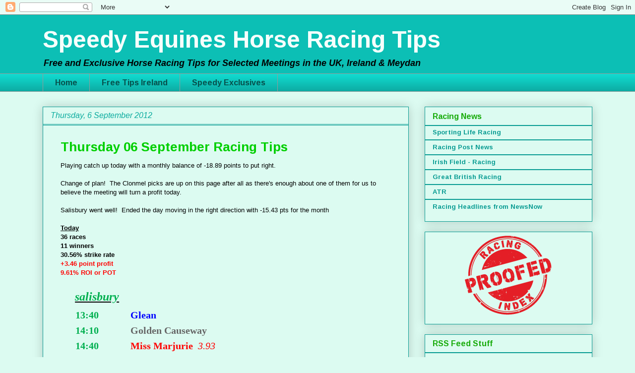

--- FILE ---
content_type: text/html; charset=UTF-8
request_url: http://www.speedyequines.com/2012/09/thursday-06-september-racing-tips.html
body_size: 18379
content:
<!DOCTYPE html>
<html class='v2' dir='ltr' lang='en-GB'>
<head>
<link href='https://www.blogger.com/static/v1/widgets/335934321-css_bundle_v2.css' rel='stylesheet' type='text/css'/>
<meta content='width=1100' name='viewport'/>
<meta content='text/html; charset=UTF-8' http-equiv='Content-Type'/>
<meta content='blogger' name='generator'/>
<link href='http://www.speedyequines.com/favicon.ico' rel='icon' type='image/x-icon'/>
<link href='http://www.speedyequines.com/2012/09/thursday-06-september-racing-tips.html' rel='canonical'/>
<link rel="alternate" type="application/atom+xml" title="Speedy Equines Horse Racing Tips    - Atom" href="http://www.speedyequines.com/feeds/posts/default" />
<link rel="alternate" type="application/rss+xml" title="Speedy Equines Horse Racing Tips    - RSS" href="http://www.speedyequines.com/feeds/posts/default?alt=rss" />
<link rel="service.post" type="application/atom+xml" title="Speedy Equines Horse Racing Tips    - Atom" href="https://www.blogger.com/feeds/3049884438984186753/posts/default" />

<link rel="alternate" type="application/atom+xml" title="Speedy Equines Horse Racing Tips    - Atom" href="http://www.speedyequines.com/feeds/6367049941341473150/comments/default" />
<!--Can't find substitution for tag [blog.ieCssRetrofitLinks]-->
<meta content='http://www.speedyequines.com/2012/09/thursday-06-september-racing-tips.html' property='og:url'/>
<meta content='Thursday 06 September Racing Tips' property='og:title'/>
<meta content='Free  horse racing tips for horse racing in the UK, Ireland and Meydan.' property='og:description'/>
<title>Speedy Equines Horse Racing Tips   : Thursday 06 September Racing Tips</title>
<style type='text/css'>@font-face{font-family:'Arimo';font-style:italic;font-weight:400;font-display:swap;src:url(//fonts.gstatic.com/s/arimo/v35/P5sCzZCDf9_T_10c9C5kiL2t2dkPJA.woff2)format('woff2');unicode-range:U+0460-052F,U+1C80-1C8A,U+20B4,U+2DE0-2DFF,U+A640-A69F,U+FE2E-FE2F;}@font-face{font-family:'Arimo';font-style:italic;font-weight:400;font-display:swap;src:url(//fonts.gstatic.com/s/arimo/v35/P5sCzZCDf9_T_10c9CdkiL2t2dkPJA.woff2)format('woff2');unicode-range:U+0301,U+0400-045F,U+0490-0491,U+04B0-04B1,U+2116;}@font-face{font-family:'Arimo';font-style:italic;font-weight:400;font-display:swap;src:url(//fonts.gstatic.com/s/arimo/v35/P5sCzZCDf9_T_10c9C9kiL2t2dkPJA.woff2)format('woff2');unicode-range:U+1F00-1FFF;}@font-face{font-family:'Arimo';font-style:italic;font-weight:400;font-display:swap;src:url(//fonts.gstatic.com/s/arimo/v35/P5sCzZCDf9_T_10c9CBkiL2t2dkPJA.woff2)format('woff2');unicode-range:U+0370-0377,U+037A-037F,U+0384-038A,U+038C,U+038E-03A1,U+03A3-03FF;}@font-face{font-family:'Arimo';font-style:italic;font-weight:400;font-display:swap;src:url(//fonts.gstatic.com/s/arimo/v35/P5sCzZCDf9_T_10c9CFkiL2t2dkPJA.woff2)format('woff2');unicode-range:U+0307-0308,U+0590-05FF,U+200C-2010,U+20AA,U+25CC,U+FB1D-FB4F;}@font-face{font-family:'Arimo';font-style:italic;font-weight:400;font-display:swap;src:url(//fonts.gstatic.com/s/arimo/v35/P5sCzZCDf9_T_10c9CxkiL2t2dkPJA.woff2)format('woff2');unicode-range:U+0102-0103,U+0110-0111,U+0128-0129,U+0168-0169,U+01A0-01A1,U+01AF-01B0,U+0300-0301,U+0303-0304,U+0308-0309,U+0323,U+0329,U+1EA0-1EF9,U+20AB;}@font-face{font-family:'Arimo';font-style:italic;font-weight:400;font-display:swap;src:url(//fonts.gstatic.com/s/arimo/v35/P5sCzZCDf9_T_10c9C1kiL2t2dkPJA.woff2)format('woff2');unicode-range:U+0100-02BA,U+02BD-02C5,U+02C7-02CC,U+02CE-02D7,U+02DD-02FF,U+0304,U+0308,U+0329,U+1D00-1DBF,U+1E00-1E9F,U+1EF2-1EFF,U+2020,U+20A0-20AB,U+20AD-20C0,U+2113,U+2C60-2C7F,U+A720-A7FF;}@font-face{font-family:'Arimo';font-style:italic;font-weight:400;font-display:swap;src:url(//fonts.gstatic.com/s/arimo/v35/P5sCzZCDf9_T_10c9CNkiL2t2dk.woff2)format('woff2');unicode-range:U+0000-00FF,U+0131,U+0152-0153,U+02BB-02BC,U+02C6,U+02DA,U+02DC,U+0304,U+0308,U+0329,U+2000-206F,U+20AC,U+2122,U+2191,U+2193,U+2212,U+2215,U+FEFF,U+FFFD;}@font-face{font-family:'Arimo';font-style:italic;font-weight:700;font-display:swap;src:url(//fonts.gstatic.com/s/arimo/v35/P5sCzZCDf9_T_10c9C5kiL2t2dkPJA.woff2)format('woff2');unicode-range:U+0460-052F,U+1C80-1C8A,U+20B4,U+2DE0-2DFF,U+A640-A69F,U+FE2E-FE2F;}@font-face{font-family:'Arimo';font-style:italic;font-weight:700;font-display:swap;src:url(//fonts.gstatic.com/s/arimo/v35/P5sCzZCDf9_T_10c9CdkiL2t2dkPJA.woff2)format('woff2');unicode-range:U+0301,U+0400-045F,U+0490-0491,U+04B0-04B1,U+2116;}@font-face{font-family:'Arimo';font-style:italic;font-weight:700;font-display:swap;src:url(//fonts.gstatic.com/s/arimo/v35/P5sCzZCDf9_T_10c9C9kiL2t2dkPJA.woff2)format('woff2');unicode-range:U+1F00-1FFF;}@font-face{font-family:'Arimo';font-style:italic;font-weight:700;font-display:swap;src:url(//fonts.gstatic.com/s/arimo/v35/P5sCzZCDf9_T_10c9CBkiL2t2dkPJA.woff2)format('woff2');unicode-range:U+0370-0377,U+037A-037F,U+0384-038A,U+038C,U+038E-03A1,U+03A3-03FF;}@font-face{font-family:'Arimo';font-style:italic;font-weight:700;font-display:swap;src:url(//fonts.gstatic.com/s/arimo/v35/P5sCzZCDf9_T_10c9CFkiL2t2dkPJA.woff2)format('woff2');unicode-range:U+0307-0308,U+0590-05FF,U+200C-2010,U+20AA,U+25CC,U+FB1D-FB4F;}@font-face{font-family:'Arimo';font-style:italic;font-weight:700;font-display:swap;src:url(//fonts.gstatic.com/s/arimo/v35/P5sCzZCDf9_T_10c9CxkiL2t2dkPJA.woff2)format('woff2');unicode-range:U+0102-0103,U+0110-0111,U+0128-0129,U+0168-0169,U+01A0-01A1,U+01AF-01B0,U+0300-0301,U+0303-0304,U+0308-0309,U+0323,U+0329,U+1EA0-1EF9,U+20AB;}@font-face{font-family:'Arimo';font-style:italic;font-weight:700;font-display:swap;src:url(//fonts.gstatic.com/s/arimo/v35/P5sCzZCDf9_T_10c9C1kiL2t2dkPJA.woff2)format('woff2');unicode-range:U+0100-02BA,U+02BD-02C5,U+02C7-02CC,U+02CE-02D7,U+02DD-02FF,U+0304,U+0308,U+0329,U+1D00-1DBF,U+1E00-1E9F,U+1EF2-1EFF,U+2020,U+20A0-20AB,U+20AD-20C0,U+2113,U+2C60-2C7F,U+A720-A7FF;}@font-face{font-family:'Arimo';font-style:italic;font-weight:700;font-display:swap;src:url(//fonts.gstatic.com/s/arimo/v35/P5sCzZCDf9_T_10c9CNkiL2t2dk.woff2)format('woff2');unicode-range:U+0000-00FF,U+0131,U+0152-0153,U+02BB-02BC,U+02C6,U+02DA,U+02DC,U+0304,U+0308,U+0329,U+2000-206F,U+20AC,U+2122,U+2191,U+2193,U+2212,U+2215,U+FEFF,U+FFFD;}@font-face{font-family:'Arimo';font-style:normal;font-weight:400;font-display:swap;src:url(//fonts.gstatic.com/s/arimo/v35/P5sMzZCDf9_T_10UxCFuj5-v6dg.woff2)format('woff2');unicode-range:U+0460-052F,U+1C80-1C8A,U+20B4,U+2DE0-2DFF,U+A640-A69F,U+FE2E-FE2F;}@font-face{font-family:'Arimo';font-style:normal;font-weight:400;font-display:swap;src:url(//fonts.gstatic.com/s/arimo/v35/P5sMzZCDf9_T_10dxCFuj5-v6dg.woff2)format('woff2');unicode-range:U+0301,U+0400-045F,U+0490-0491,U+04B0-04B1,U+2116;}@font-face{font-family:'Arimo';font-style:normal;font-weight:400;font-display:swap;src:url(//fonts.gstatic.com/s/arimo/v35/P5sMzZCDf9_T_10VxCFuj5-v6dg.woff2)format('woff2');unicode-range:U+1F00-1FFF;}@font-face{font-family:'Arimo';font-style:normal;font-weight:400;font-display:swap;src:url(//fonts.gstatic.com/s/arimo/v35/P5sMzZCDf9_T_10axCFuj5-v6dg.woff2)format('woff2');unicode-range:U+0370-0377,U+037A-037F,U+0384-038A,U+038C,U+038E-03A1,U+03A3-03FF;}@font-face{font-family:'Arimo';font-style:normal;font-weight:400;font-display:swap;src:url(//fonts.gstatic.com/s/arimo/v35/P5sMzZCDf9_T_10bxCFuj5-v6dg.woff2)format('woff2');unicode-range:U+0307-0308,U+0590-05FF,U+200C-2010,U+20AA,U+25CC,U+FB1D-FB4F;}@font-face{font-family:'Arimo';font-style:normal;font-weight:400;font-display:swap;src:url(//fonts.gstatic.com/s/arimo/v35/P5sMzZCDf9_T_10WxCFuj5-v6dg.woff2)format('woff2');unicode-range:U+0102-0103,U+0110-0111,U+0128-0129,U+0168-0169,U+01A0-01A1,U+01AF-01B0,U+0300-0301,U+0303-0304,U+0308-0309,U+0323,U+0329,U+1EA0-1EF9,U+20AB;}@font-face{font-family:'Arimo';font-style:normal;font-weight:400;font-display:swap;src:url(//fonts.gstatic.com/s/arimo/v35/P5sMzZCDf9_T_10XxCFuj5-v6dg.woff2)format('woff2');unicode-range:U+0100-02BA,U+02BD-02C5,U+02C7-02CC,U+02CE-02D7,U+02DD-02FF,U+0304,U+0308,U+0329,U+1D00-1DBF,U+1E00-1E9F,U+1EF2-1EFF,U+2020,U+20A0-20AB,U+20AD-20C0,U+2113,U+2C60-2C7F,U+A720-A7FF;}@font-face{font-family:'Arimo';font-style:normal;font-weight:400;font-display:swap;src:url(//fonts.gstatic.com/s/arimo/v35/P5sMzZCDf9_T_10ZxCFuj5-v.woff2)format('woff2');unicode-range:U+0000-00FF,U+0131,U+0152-0153,U+02BB-02BC,U+02C6,U+02DA,U+02DC,U+0304,U+0308,U+0329,U+2000-206F,U+20AC,U+2122,U+2191,U+2193,U+2212,U+2215,U+FEFF,U+FFFD;}@font-face{font-family:'Arimo';font-style:normal;font-weight:700;font-display:swap;src:url(//fonts.gstatic.com/s/arimo/v35/P5sMzZCDf9_T_10UxCFuj5-v6dg.woff2)format('woff2');unicode-range:U+0460-052F,U+1C80-1C8A,U+20B4,U+2DE0-2DFF,U+A640-A69F,U+FE2E-FE2F;}@font-face{font-family:'Arimo';font-style:normal;font-weight:700;font-display:swap;src:url(//fonts.gstatic.com/s/arimo/v35/P5sMzZCDf9_T_10dxCFuj5-v6dg.woff2)format('woff2');unicode-range:U+0301,U+0400-045F,U+0490-0491,U+04B0-04B1,U+2116;}@font-face{font-family:'Arimo';font-style:normal;font-weight:700;font-display:swap;src:url(//fonts.gstatic.com/s/arimo/v35/P5sMzZCDf9_T_10VxCFuj5-v6dg.woff2)format('woff2');unicode-range:U+1F00-1FFF;}@font-face{font-family:'Arimo';font-style:normal;font-weight:700;font-display:swap;src:url(//fonts.gstatic.com/s/arimo/v35/P5sMzZCDf9_T_10axCFuj5-v6dg.woff2)format('woff2');unicode-range:U+0370-0377,U+037A-037F,U+0384-038A,U+038C,U+038E-03A1,U+03A3-03FF;}@font-face{font-family:'Arimo';font-style:normal;font-weight:700;font-display:swap;src:url(//fonts.gstatic.com/s/arimo/v35/P5sMzZCDf9_T_10bxCFuj5-v6dg.woff2)format('woff2');unicode-range:U+0307-0308,U+0590-05FF,U+200C-2010,U+20AA,U+25CC,U+FB1D-FB4F;}@font-face{font-family:'Arimo';font-style:normal;font-weight:700;font-display:swap;src:url(//fonts.gstatic.com/s/arimo/v35/P5sMzZCDf9_T_10WxCFuj5-v6dg.woff2)format('woff2');unicode-range:U+0102-0103,U+0110-0111,U+0128-0129,U+0168-0169,U+01A0-01A1,U+01AF-01B0,U+0300-0301,U+0303-0304,U+0308-0309,U+0323,U+0329,U+1EA0-1EF9,U+20AB;}@font-face{font-family:'Arimo';font-style:normal;font-weight:700;font-display:swap;src:url(//fonts.gstatic.com/s/arimo/v35/P5sMzZCDf9_T_10XxCFuj5-v6dg.woff2)format('woff2');unicode-range:U+0100-02BA,U+02BD-02C5,U+02C7-02CC,U+02CE-02D7,U+02DD-02FF,U+0304,U+0308,U+0329,U+1D00-1DBF,U+1E00-1E9F,U+1EF2-1EFF,U+2020,U+20A0-20AB,U+20AD-20C0,U+2113,U+2C60-2C7F,U+A720-A7FF;}@font-face{font-family:'Arimo';font-style:normal;font-weight:700;font-display:swap;src:url(//fonts.gstatic.com/s/arimo/v35/P5sMzZCDf9_T_10ZxCFuj5-v.woff2)format('woff2');unicode-range:U+0000-00FF,U+0131,U+0152-0153,U+02BB-02BC,U+02C6,U+02DA,U+02DC,U+0304,U+0308,U+0329,U+2000-206F,U+20AC,U+2122,U+2191,U+2193,U+2212,U+2215,U+FEFF,U+FFFD;}</style>
<style id='page-skin-1' type='text/css'><!--
/*
-----------------------------------------------
Blogger Template Style
Name:     Awesome Inc.
Designer: Tina Chen
URL:      tinachen.org
----------------------------------------------- */
/* Content
----------------------------------------------- */
body {
font: normal normal 13px Arimo;
color: #000000;
background: #dcfbf1 none repeat scroll top left;
}
html body .content-outer {
min-width: 0;
max-width: 100%;
width: 100%;
}
a:link {
text-decoration: none;
color: #3778cd;
}
a:visited {
text-decoration: none;
color: #444444;
}
a:hover {
text-decoration: underline;
color: #19ac0c;
}
.body-fauxcolumn-outer .cap-top {
position: absolute;
z-index: 1;
height: 276px;
width: 100%;
background: transparent none repeat-x scroll top left;
_background-image: none;
}
/* Columns
----------------------------------------------- */
.content-inner {
padding: 0;
}
.header-inner .section {
margin: 0 16px;
}
.tabs-inner .section {
margin: 0 16px;
}
.main-inner {
padding-top: 30px;
}
.main-inner .column-center-inner,
.main-inner .column-left-inner,
.main-inner .column-right-inner {
padding: 0 5px;
}
*+html body .main-inner .column-center-inner {
margin-top: -30px;
}
#layout .main-inner .column-center-inner {
margin-top: 0;
}
/* Header
----------------------------------------------- */
.header-outer {
margin: 0 0 0 0;
background: #0cbfb5 none repeat scroll 0 0;
}
.Header h1 {
font: normal bold 48px Arimo;
color: #f6fffc;
text-shadow: 0 0 -1px #000000;
}
.Header h1 a {
color: #f6fffc;
}
.Header .description {
font: italic bold 18px Arimo;
color: #000000;
}
.header-inner .Header .titlewrapper,
.header-inner .Header .descriptionwrapper {
padding-left: 0;
padding-right: 0;
margin-bottom: 0;
}
.header-inner .Header .titlewrapper {
padding-top: 22px;
}
/* Tabs
----------------------------------------------- */
.tabs-outer {
overflow: hidden;
position: relative;
background: #10dacf url(//www.blogblog.com/1kt/awesomeinc/tabs_gradient_light.png) repeat scroll 0 0;
}
#layout .tabs-outer {
overflow: visible;
}
.tabs-cap-top, .tabs-cap-bottom {
position: absolute;
width: 100%;
border-top: 1px solid #999999;
}
.tabs-cap-bottom {
bottom: 0;
}
.tabs-inner .widget li a {
display: inline-block;
margin: 0;
padding: .6em 1.5em;
font: normal bold 16px Arimo;
color: #07504c;
border-top: 1px solid #999999;
border-bottom: 1px solid #999999;
border-left: 1px solid #999999;
height: 16px;
line-height: 16px;
}
.tabs-inner .widget li:last-child a {
border-right: 1px solid #999999;
}
.tabs-inner .widget li.selected a, .tabs-inner .widget li a:hover {
background: #19ac0c url(//www.blogblog.com/1kt/awesomeinc/tabs_gradient_light.png) repeat-x scroll 0 -100px;
color: #ffffff;
}
/* Headings
----------------------------------------------- */
h2 {
font: normal bold 16px Arimo;
color: #19ac0c;
}
/* Widgets
----------------------------------------------- */
.main-inner .section {
margin: 0 27px;
padding: 0;
}
.main-inner .column-left-outer,
.main-inner .column-right-outer {
margin-top: 0;
}
#layout .main-inner .column-left-outer,
#layout .main-inner .column-right-outer {
margin-top: 0;
}
.main-inner .column-left-inner,
.main-inner .column-right-inner {
background: transparent none repeat 0 0;
-moz-box-shadow: 0 0 0 rgba(0, 0, 0, .2);
-webkit-box-shadow: 0 0 0 rgba(0, 0, 0, .2);
-goog-ms-box-shadow: 0 0 0 rgba(0, 0, 0, .2);
box-shadow: 0 0 0 rgba(0, 0, 0, .2);
-moz-border-radius: 0;
-webkit-border-radius: 0;
-goog-ms-border-radius: 0;
border-radius: 0;
}
#layout .main-inner .column-left-inner,
#layout .main-inner .column-right-inner {
margin-top: 0;
}
.sidebar .widget {
font: normal bold 13px Arimo;
color: #000000;
}
.sidebar .widget a:link {
color: #0b9d94;
}
.sidebar .widget a:visited {
color: #444444;
}
.sidebar .widget a:hover {
color: #00cf00;
}
.sidebar .widget h2 {
text-shadow: 0 0 -1px #000000;
}
.main-inner .widget {
background-color: transparent;
border: 1px solid #0b9d94;
padding: 0 15px 15px;
margin: 20px -16px;
-moz-box-shadow: 0 0 20px rgba(0, 0, 0, .2);
-webkit-box-shadow: 0 0 20px rgba(0, 0, 0, .2);
-goog-ms-box-shadow: 0 0 20px rgba(0, 0, 0, .2);
box-shadow: 0 0 20px rgba(0, 0, 0, .2);
-moz-border-radius: 0;
-webkit-border-radius: 0;
-goog-ms-border-radius: 0;
border-radius: 0;
}
.main-inner .widget h2 {
margin: 0 -15px;
padding: .6em 15px .5em;
border-bottom: 1px solid #0b9d94;
}
.footer-inner .widget h2 {
padding: 0 0 .4em;
border-bottom: 1px solid #0b9d94;
}
.main-inner .widget h2 + div, .footer-inner .widget h2 + div {
border-top: 1px solid #0b9d94;
padding-top: 8px;
}
.main-inner .widget .widget-content {
margin: 0 -15px;
padding: 7px 15px 0;
}
.main-inner .widget ul, .main-inner .widget #ArchiveList ul.flat {
margin: -8px -15px 0;
padding: 0;
list-style: none;
}
.main-inner .widget #ArchiveList {
margin: -8px 0 0;
}
.main-inner .widget ul li, .main-inner .widget #ArchiveList ul.flat li {
padding: .5em 15px;
text-indent: 0;
color: #666666;
border-top: 1px solid #0b9d94;
border-bottom: 1px solid #0b9d94;
}
.main-inner .widget #ArchiveList ul li {
padding-top: .25em;
padding-bottom: .25em;
}
.main-inner .widget ul li:first-child, .main-inner .widget #ArchiveList ul.flat li:first-child {
border-top: none;
}
.main-inner .widget ul li:last-child, .main-inner .widget #ArchiveList ul.flat li:last-child {
border-bottom: none;
}
.post-body {
position: relative;
}
.main-inner .widget .post-body ul {
padding: 0 2.5em;
margin: .5em 0;
list-style: disc;
}
.main-inner .widget .post-body ul li {
padding: 0.25em 0;
margin-bottom: .25em;
color: #000000;
border: none;
}
.footer-inner .widget ul {
padding: 0;
list-style: none;
}
.widget .zippy {
color: #666666;
}
/* Posts
----------------------------------------------- */
body .main-inner .Blog {
padding: 0;
margin-bottom: 1em;
background-color: transparent;
border: none;
-moz-box-shadow: 0 0 0 rgba(0, 0, 0, 0);
-webkit-box-shadow: 0 0 0 rgba(0, 0, 0, 0);
-goog-ms-box-shadow: 0 0 0 rgba(0, 0, 0, 0);
box-shadow: 0 0 0 rgba(0, 0, 0, 0);
}
.main-inner .section:last-child .Blog:last-child {
padding: 0;
margin-bottom: 1em;
}
.main-inner .widget h2.date-header {
margin: 0 -15px 1px;
padding: 0 0 0 0;
font: italic normal 16px Arimo;
color: #0cac9f;
background: transparent none no-repeat scroll top left;
border-top: 0 solid #6dcec9;
border-bottom: 1px solid #0b9d94;
-moz-border-radius-topleft: 0;
-moz-border-radius-topright: 0;
-webkit-border-top-left-radius: 0;
-webkit-border-top-right-radius: 0;
border-top-left-radius: 0;
border-top-right-radius: 0;
position: static;
bottom: 100%;
right: 15px;
text-shadow: 0 0 -1px #000000;
}
.main-inner .widget h2.date-header span {
font: italic normal 16px Arimo;
display: block;
padding: .5em 15px;
border-left: 0 solid #6dcec9;
border-right: 0 solid #6dcec9;
}
.date-outer {
position: relative;
margin: 30px 0 20px;
padding: 0 15px;
background-color: transparent;
border: 1px solid #0b9d94;
-moz-box-shadow: 0 0 20px rgba(0, 0, 0, .2);
-webkit-box-shadow: 0 0 20px rgba(0, 0, 0, .2);
-goog-ms-box-shadow: 0 0 20px rgba(0, 0, 0, .2);
box-shadow: 0 0 20px rgba(0, 0, 0, .2);
-moz-border-radius: 0;
-webkit-border-radius: 0;
-goog-ms-border-radius: 0;
border-radius: 0;
}
.date-outer:first-child {
margin-top: 0;
}
.date-outer:last-child {
margin-bottom: 20px;
-moz-border-radius-bottomleft: 0;
-moz-border-radius-bottomright: 0;
-webkit-border-bottom-left-radius: 0;
-webkit-border-bottom-right-radius: 0;
-goog-ms-border-bottom-left-radius: 0;
-goog-ms-border-bottom-right-radius: 0;
border-bottom-left-radius: 0;
border-bottom-right-radius: 0;
}
.date-posts {
margin: 0 -15px;
padding: 0 15px;
clear: both;
}
.post-outer, .inline-ad {
border-top: 1px solid #a7e2df;
margin: 0 -15px;
padding: 15px 15px;
}
.post-outer {
padding-bottom: 10px;
}
.post-outer:first-child {
padding-top: 0;
border-top: none;
}
.post-outer:last-child, .inline-ad:last-child {
border-bottom: none;
}
.post-body {
position: relative;
}
.post-body img {
padding: 8px;
background: transparent;
border: 1px solid transparent;
-moz-box-shadow: 0 0 0 rgba(0, 0, 0, .2);
-webkit-box-shadow: 0 0 0 rgba(0, 0, 0, .2);
box-shadow: 0 0 0 rgba(0, 0, 0, .2);
-moz-border-radius: 0;
-webkit-border-radius: 0;
border-radius: 0;
}
h3.post-title, h4 {
font: normal bold 26px Arimo;
color: #00cf00;
}
h3.post-title a {
font: normal bold 26px Arimo;
color: #00cf00;
}
h3.post-title a:hover {
color: #19ac0c;
text-decoration: underline;
}
.post-header {
margin: 0 0 1em;
}
.post-body {
line-height: 1.4;
}
.post-outer h2 {
color: #000000;
}
.post-footer {
margin: 1.5em 0 0;
}
#blog-pager {
padding: 15px;
font-size: 120%;
background-color: transparent;
border: 1px solid #0b9d94;
-moz-box-shadow: 0 0 20px rgba(0, 0, 0, .2);
-webkit-box-shadow: 0 0 20px rgba(0, 0, 0, .2);
-goog-ms-box-shadow: 0 0 20px rgba(0, 0, 0, .2);
box-shadow: 0 0 20px rgba(0, 0, 0, .2);
-moz-border-radius: 0;
-webkit-border-radius: 0;
-goog-ms-border-radius: 0;
border-radius: 0;
-moz-border-radius-topleft: 0;
-moz-border-radius-topright: 0;
-webkit-border-top-left-radius: 0;
-webkit-border-top-right-radius: 0;
-goog-ms-border-top-left-radius: 0;
-goog-ms-border-top-right-radius: 0;
border-top-left-radius: 0;
border-top-right-radius-topright: 0;
margin-top: 1em;
}
.blog-feeds, .post-feeds {
margin: 1em 0;
text-align: center;
color: #000000;
}
.blog-feeds a, .post-feeds a {
color: #373535;
}
.blog-feeds a:visited, .post-feeds a:visited {
color: #07504c;
}
.blog-feeds a:hover, .post-feeds a:hover {
color: #19ac0c;
}
.post-outer .comments {
margin-top: 2em;
}
/* Comments
----------------------------------------------- */
.comments .comments-content .icon.blog-author {
background-repeat: no-repeat;
background-image: url([data-uri]);
}
.comments .comments-content .loadmore a {
border-top: 1px solid #999999;
border-bottom: 1px solid #999999;
}
.comments .continue {
border-top: 2px solid #999999;
}
/* Footer
----------------------------------------------- */
.footer-outer {
margin: -20px 0 -1px;
padding: 20px 0 0;
color: #373535;
overflow: hidden;
}
.footer-fauxborder-left {
border-top: 1px solid #0b9d94;
background: transparent none repeat scroll 0 0;
-moz-box-shadow: 0 0 20px rgba(0, 0, 0, .2);
-webkit-box-shadow: 0 0 20px rgba(0, 0, 0, .2);
-goog-ms-box-shadow: 0 0 20px rgba(0, 0, 0, .2);
box-shadow: 0 0 20px rgba(0, 0, 0, .2);
margin: 0 -20px;
}
/* Mobile
----------------------------------------------- */
body.mobile {
background-size: auto;
}
.mobile .body-fauxcolumn-outer {
background: transparent none repeat scroll top left;
}
*+html body.mobile .main-inner .column-center-inner {
margin-top: 0;
}
.mobile .main-inner .widget {
padding: 0 0 15px;
}
.mobile .main-inner .widget h2 + div,
.mobile .footer-inner .widget h2 + div {
border-top: none;
padding-top: 0;
}
.mobile .footer-inner .widget h2 {
padding: 0.5em 0;
border-bottom: none;
}
.mobile .main-inner .widget .widget-content {
margin: 0;
padding: 7px 0 0;
}
.mobile .main-inner .widget ul,
.mobile .main-inner .widget #ArchiveList ul.flat {
margin: 0 -15px 0;
}
.mobile .main-inner .widget h2.date-header {
right: 0;
}
.mobile .date-header span {
padding: 0.4em 0;
}
.mobile .date-outer:first-child {
margin-bottom: 0;
border: 1px solid #0b9d94;
-moz-border-radius-topleft: 0;
-moz-border-radius-topright: 0;
-webkit-border-top-left-radius: 0;
-webkit-border-top-right-radius: 0;
-goog-ms-border-top-left-radius: 0;
-goog-ms-border-top-right-radius: 0;
border-top-left-radius: 0;
border-top-right-radius: 0;
}
.mobile .date-outer {
border-color: #0b9d94;
border-width: 0 1px 1px;
}
.mobile .date-outer:last-child {
margin-bottom: 0;
}
.mobile .main-inner {
padding: 0;
}
.mobile .header-inner .section {
margin: 0;
}
.mobile .post-outer, .mobile .inline-ad {
padding: 5px 0;
}
.mobile .tabs-inner .section {
margin: 0 10px;
}
.mobile .main-inner .widget h2 {
margin: 0;
padding: 0;
}
.mobile .main-inner .widget h2.date-header span {
padding: 0;
}
.mobile .main-inner .widget .widget-content {
margin: 0;
padding: 7px 0 0;
}
.mobile #blog-pager {
border: 1px solid transparent;
background: transparent none repeat scroll 0 0;
}
.mobile .main-inner .column-left-inner,
.mobile .main-inner .column-right-inner {
background: transparent none repeat 0 0;
-moz-box-shadow: none;
-webkit-box-shadow: none;
-goog-ms-box-shadow: none;
box-shadow: none;
}
.mobile .date-posts {
margin: 0;
padding: 0;
}
.mobile .footer-fauxborder-left {
margin: 0;
border-top: inherit;
}
.mobile .main-inner .section:last-child .Blog:last-child {
margin-bottom: 0;
}
.mobile-index-contents {
color: #000000;
}
.mobile .mobile-link-button {
background: #3778cd url(//www.blogblog.com/1kt/awesomeinc/tabs_gradient_light.png) repeat scroll 0 0;
}
.mobile-link-button a:link, .mobile-link-button a:visited {
color: #f8f3c8;
}
.mobile .tabs-inner .PageList .widget-content {
background: transparent;
border-top: 1px solid;
border-color: #999999;
color: #07504c;
}
.mobile .tabs-inner .PageList .widget-content .pagelist-arrow {
border-left: 1px solid #999999;
}
.post {
padding: 20px ;
}
--></style>
<style id='template-skin-1' type='text/css'><!--
body {
min-width: 1140px;
}
.content-outer, .content-fauxcolumn-outer, .region-inner {
min-width: 1140px;
max-width: 1140px;
_width: 1140px;
}
.main-inner .columns {
padding-left: 0px;
padding-right: 370px;
}
.main-inner .fauxcolumn-center-outer {
left: 0px;
right: 370px;
/* IE6 does not respect left and right together */
_width: expression(this.parentNode.offsetWidth -
parseInt("0px") -
parseInt("370px") + 'px');
}
.main-inner .fauxcolumn-left-outer {
width: 0px;
}
.main-inner .fauxcolumn-right-outer {
width: 370px;
}
.main-inner .column-left-outer {
width: 0px;
right: 100%;
margin-left: -0px;
}
.main-inner .column-right-outer {
width: 370px;
margin-right: -370px;
}
#layout {
min-width: 0;
}
#layout .content-outer {
min-width: 0;
width: 800px;
}
#layout .region-inner {
min-width: 0;
width: auto;
}
body#layout div.add_widget {
padding: 8px;
}
body#layout div.add_widget a {
margin-left: 32px;
}
--></style>
<link href='https://www.blogger.com/dyn-css/authorization.css?targetBlogID=3049884438984186753&amp;zx=2cd7ec97-3581-4064-8d08-478f4ddff330' media='none' onload='if(media!=&#39;all&#39;)media=&#39;all&#39;' rel='stylesheet'/><noscript><link href='https://www.blogger.com/dyn-css/authorization.css?targetBlogID=3049884438984186753&amp;zx=2cd7ec97-3581-4064-8d08-478f4ddff330' rel='stylesheet'/></noscript>
<meta name='google-adsense-platform-account' content='ca-host-pub-1556223355139109'/>
<meta name='google-adsense-platform-domain' content='blogspot.com'/>

<!-- data-ad-client=ca-pub-0476659753599429 -->

</head>
<body class='loading variant-light'>
<div class='navbar section' id='navbar' name='Navbar'><div class='widget Navbar' data-version='1' id='Navbar1'><script type="text/javascript">
    function setAttributeOnload(object, attribute, val) {
      if(window.addEventListener) {
        window.addEventListener('load',
          function(){ object[attribute] = val; }, false);
      } else {
        window.attachEvent('onload', function(){ object[attribute] = val; });
      }
    }
  </script>
<div id="navbar-iframe-container"></div>
<script type="text/javascript" src="https://apis.google.com/js/platform.js"></script>
<script type="text/javascript">
      gapi.load("gapi.iframes:gapi.iframes.style.bubble", function() {
        if (gapi.iframes && gapi.iframes.getContext) {
          gapi.iframes.getContext().openChild({
              url: 'https://www.blogger.com/navbar/3049884438984186753?po\x3d6367049941341473150\x26origin\x3dhttp://www.speedyequines.com',
              where: document.getElementById("navbar-iframe-container"),
              id: "navbar-iframe"
          });
        }
      });
    </script><script type="text/javascript">
(function() {
var script = document.createElement('script');
script.type = 'text/javascript';
script.src = '//pagead2.googlesyndication.com/pagead/js/google_top_exp.js';
var head = document.getElementsByTagName('head')[0];
if (head) {
head.appendChild(script);
}})();
</script>
</div></div>
<div class='body-fauxcolumns'>
<div class='fauxcolumn-outer body-fauxcolumn-outer'>
<div class='cap-top'>
<div class='cap-left'></div>
<div class='cap-right'></div>
</div>
<div class='fauxborder-left'>
<div class='fauxborder-right'></div>
<div class='fauxcolumn-inner'>
</div>
</div>
<div class='cap-bottom'>
<div class='cap-left'></div>
<div class='cap-right'></div>
</div>
</div>
</div>
<div class='content'>
<div class='content-fauxcolumns'>
<div class='fauxcolumn-outer content-fauxcolumn-outer'>
<div class='cap-top'>
<div class='cap-left'></div>
<div class='cap-right'></div>
</div>
<div class='fauxborder-left'>
<div class='fauxborder-right'></div>
<div class='fauxcolumn-inner'>
</div>
</div>
<div class='cap-bottom'>
<div class='cap-left'></div>
<div class='cap-right'></div>
</div>
</div>
</div>
<div class='content-outer'>
<div class='content-cap-top cap-top'>
<div class='cap-left'></div>
<div class='cap-right'></div>
</div>
<div class='fauxborder-left content-fauxborder-left'>
<div class='fauxborder-right content-fauxborder-right'></div>
<div class='content-inner'>
<header>
<div class='header-outer'>
<div class='header-cap-top cap-top'>
<div class='cap-left'></div>
<div class='cap-right'></div>
</div>
<div class='fauxborder-left header-fauxborder-left'>
<div class='fauxborder-right header-fauxborder-right'></div>
<div class='region-inner header-inner'>
<div class='header section' id='header' name='Header'><div class='widget Header' data-version='1' id='Header1'>
<div id='header-inner'>
<div class='titlewrapper'>
<h1 class='title'>
<a href='http://www.speedyequines.com/'>
Speedy Equines Horse Racing Tips   
</a>
</h1>
</div>
<div class='descriptionwrapper'>
<p class='description'><span>Free and Exclusive Horse Racing Tips for Selected Meetings in the UK, Ireland &amp; Meydan</span></p>
</div>
</div>
</div></div>
</div>
</div>
<div class='header-cap-bottom cap-bottom'>
<div class='cap-left'></div>
<div class='cap-right'></div>
</div>
</div>
</header>
<div class='tabs-outer'>
<div class='tabs-cap-top cap-top'>
<div class='cap-left'></div>
<div class='cap-right'></div>
</div>
<div class='fauxborder-left tabs-fauxborder-left'>
<div class='fauxborder-right tabs-fauxborder-right'></div>
<div class='region-inner tabs-inner'>
<div class='tabs section' id='crosscol' name='Cross-column'><div class='widget PageList' data-version='1' id='PageList1'>
<h2>Pages</h2>
<div class='widget-content'>
<ul>
<li>
<a href='http://www.speedyequines.com/'>Home</a>
</li>
<li>
<a href='http://www.speedyequines.com/p/free-tips-ireland.html'>Free Tips Ireland</a>
</li>
<li>
<a href='http://www.speedyequines.com/p/exclusive-meeting.html'>Speedy Exclusives</a>
</li>
</ul>
<div class='clear'></div>
</div>
</div></div>
<div class='tabs no-items section' id='crosscol-overflow' name='Cross-Column 2'></div>
</div>
</div>
<div class='tabs-cap-bottom cap-bottom'>
<div class='cap-left'></div>
<div class='cap-right'></div>
</div>
</div>
<div class='main-outer'>
<div class='main-cap-top cap-top'>
<div class='cap-left'></div>
<div class='cap-right'></div>
</div>
<div class='fauxborder-left main-fauxborder-left'>
<div class='fauxborder-right main-fauxborder-right'></div>
<div class='region-inner main-inner'>
<div class='columns fauxcolumns'>
<div class='fauxcolumn-outer fauxcolumn-center-outer'>
<div class='cap-top'>
<div class='cap-left'></div>
<div class='cap-right'></div>
</div>
<div class='fauxborder-left'>
<div class='fauxborder-right'></div>
<div class='fauxcolumn-inner'>
</div>
</div>
<div class='cap-bottom'>
<div class='cap-left'></div>
<div class='cap-right'></div>
</div>
</div>
<div class='fauxcolumn-outer fauxcolumn-left-outer'>
<div class='cap-top'>
<div class='cap-left'></div>
<div class='cap-right'></div>
</div>
<div class='fauxborder-left'>
<div class='fauxborder-right'></div>
<div class='fauxcolumn-inner'>
</div>
</div>
<div class='cap-bottom'>
<div class='cap-left'></div>
<div class='cap-right'></div>
</div>
</div>
<div class='fauxcolumn-outer fauxcolumn-right-outer'>
<div class='cap-top'>
<div class='cap-left'></div>
<div class='cap-right'></div>
</div>
<div class='fauxborder-left'>
<div class='fauxborder-right'></div>
<div class='fauxcolumn-inner'>
</div>
</div>
<div class='cap-bottom'>
<div class='cap-left'></div>
<div class='cap-right'></div>
</div>
</div>
<!-- corrects IE6 width calculation -->
<div class='columns-inner'>
<div class='column-center-outer'>
<div class='column-center-inner'>
<div class='main section' id='main' name='Main'><div class='widget Blog' data-version='1' id='Blog1'>
<div class='blog-posts hfeed'>

          <div class="date-outer">
        
<h2 class='date-header'><span>Thursday, 6 September 2012</span></h2>

          <div class="date-posts">
        
<div class='post-outer'>
<div class='post hentry uncustomized-post-template' itemprop='blogPost' itemscope='itemscope' itemtype='http://schema.org/BlogPosting'>
<meta content='3049884438984186753' itemprop='blogId'/>
<meta content='6367049941341473150' itemprop='postId'/>
<a name='6367049941341473150'></a>
<h3 class='post-title entry-title' itemprop='name'>
Thursday 06 September Racing Tips
</h3>
<div class='post-header'>
<div class='post-header-line-1'></div>
</div>
<div class='post-body entry-content' id='post-body-6367049941341473150' itemprop='description articleBody'>
<div dir="ltr" style="text-align: left;" trbidi="on">
<span style="font-family: Trebuchet MS, sans-serif;">Playing catch up today with a monthly balance of -18.89 points to put right. &nbsp;</span><br />
<div>
<br /></div>
<div>
<span style="font-family: Trebuchet MS, sans-serif;">Change of plan! &nbsp;The Clonmel picks are up on this page after all as there's enough about one of them for us to believe the meeting will turn a profit today.</span><br />
<span style="font-family: Trebuchet MS, sans-serif;"><br /></span>
<span style="font-family: Trebuchet MS, sans-serif;">Salisbury went well! &nbsp;Ended the day moving in the right direction with -15.43 pts for the month</span><br />
<span style="font-family: Trebuchet MS, sans-serif;"><br /></span>
<span style="font-family: Trebuchet MS, sans-serif;"><b><u>Today</u></b></span><br />
<span style="font-family: Trebuchet MS, sans-serif;"><b>36 races</b></span><br />
<span style="font-family: Trebuchet MS, sans-serif;"><b>11 winners</b></span><br />
<span style="font-family: Trebuchet MS, sans-serif;"><b>30.56% strike rate</b></span><br />
<span style="color: red; font-family: Trebuchet MS, sans-serif;"><b>+3.46 point profit</b></span><br />
<span style="color: red; font-family: Trebuchet MS, sans-serif;"><b>9.61% ROI or POT</b></span><br />
<div>
<span style="font-family: Trebuchet MS, sans-serif;"><br /></span></div>
<div>
<table border="0" cellpadding="0" cellspacing="3" class="MsoTableGrid" style="border: none; mso-border-insideh: none; mso-border-insidev: none; mso-cellspacing: 2.0pt; mso-padding-alt: 0cm 5.4pt 0cm 5.4pt; mso-yfti-tbllook: 1184; width: 635px;">
 <tbody>
<tr style="height: 1.0cm; mso-yfti-firstrow: yes; mso-yfti-irow: 0;">
  <td colspan="3" style="height: 1.0cm; padding: 0cm 5.4pt 0cm 5.4pt; width: 472.0pt;" width="629"><div class="MsoNormal" style="margin-bottom: .0001pt; margin-bottom: 0cm; margin-left: 14.2pt; margin-right: 0cm; margin-top: 0cm;">
<b><i><u><span style="color: #00b050; font-family: &quot;Trebuchet MS&quot;,&quot;sans-serif&quot;; font-size: 18.0pt;">salisbury<o:p></o:p></span></u></i></b></div>
</td>
 </tr>
<tr>
  <td style="padding: 0cm 5.4pt 0cm 5.4pt; width: 75.2pt;" width="100"><div class="MsoNormal" style="margin-bottom: .0001pt; margin-bottom: 0cm; mso-char-indent-count: 1.0; text-indent: 15.05pt;">
<b><span style="color: #00b050; font-family: &quot;Trebuchet MS&quot;,&quot;sans-serif&quot;; font-size: 15.0pt; mso-bidi-font-family: Calibri;">13:40<o:p></o:p></span></b></div>
</td>
  <td style="padding: 0cm 5.4pt 0cm 5.4pt; width: 197.35pt;" width="263"><div class="MsoNormal" style="margin-bottom: .0001pt; margin-bottom: 0cm; mso-char-indent-count: 1.0; text-indent: 15.05pt;">
<b><span style="font-family: &quot;Trebuchet MS&quot;,&quot;sans-serif&quot;; font-size: 15.0pt; mso-bidi-font-family: Calibri;"><span style="color: blue;">Glean</span><span style="color: #00b050;"><o:p></o:p></span></span></b></div>
</td>
  <td style="padding: 0cm 5.4pt 0cm 5.4pt; width: 195.45pt;" width="261"><div class="MsoNormal" style="margin-bottom: .0001pt; margin-bottom: 0cm; mso-char-indent-count: 1.0; text-indent: 15.05pt;">
<br /></div>
</td>
 </tr>
<tr>
  <td style="padding: 0cm 5.4pt 0cm 5.4pt; width: 75.2pt;" width="100"><div class="MsoNormal" style="margin-bottom: .0001pt; margin-bottom: 0cm; mso-char-indent-count: 1.0; text-indent: 15.05pt;">
<b><span style="color: #00b050; font-family: &quot;Trebuchet MS&quot;,&quot;sans-serif&quot;; font-size: 15.0pt; mso-bidi-font-family: Calibri;">14:10<o:p></o:p></span></b></div>
</td>
  <td style="padding: 0cm 5.4pt 0cm 5.4pt; width: 197.35pt;" width="263"><div class="MsoNormal" style="margin-bottom: .0001pt; margin-bottom: 0cm; mso-char-indent-count: 1.0; text-indent: 15.05pt;">
<b><span style="font-family: &quot;Trebuchet MS&quot;,&quot;sans-serif&quot;; font-size: 15.0pt; mso-bidi-font-family: Calibri;"><span style="color: #666666;">Golden Causeway</span><span style="color: #00b050;"><o:p></o:p></span></span></b></div>
</td>
  <td style="padding: 0cm 5.4pt 0cm 5.4pt; width: 195.45pt;" width="261"><div class="MsoNormal" style="margin-bottom: .0001pt; margin-bottom: 0cm; mso-char-indent-count: 1.0; text-indent: 15.05pt;">
<br /></div>
</td>
 </tr>
<tr>
  <td style="padding: 0cm 5.4pt 0cm 5.4pt; width: 75.2pt;" width="100"><div class="MsoNormal" style="margin-bottom: .0001pt; margin-bottom: 0cm; mso-char-indent-count: 1.0; text-indent: 15.05pt;">
<b><span style="color: #00b050; font-family: &quot;Trebuchet MS&quot;,&quot;sans-serif&quot;; font-size: 15.0pt; mso-bidi-font-family: Calibri;">14:40<o:p></o:p></span></b></div>
</td>
  <td style="padding: 0cm 5.4pt 0cm 5.4pt; width: 197.35pt;" width="263"><div class="MsoNormal" style="margin-bottom: .0001pt; margin-bottom: 0cm; mso-char-indent-count: 1.0; text-indent: 15.05pt;">
<span style="font-family: &quot;Trebuchet MS&quot;,&quot;sans-serif&quot;; font-size: 15pt;"><span style="color: red;"><b>Miss Marjurie &nbsp;</b><i>3.93</i></span><span style="color: #00b050; font-weight: bold;"><o:p></o:p></span></span></div>
</td>
  <td style="padding: 0cm 5.4pt 0cm 5.4pt; width: 195.45pt;" width="261"><div class="MsoNormal" style="margin-bottom: .0001pt; margin-bottom: 0cm; mso-char-indent-count: 1.0; text-indent: 15.05pt;">
<br /></div>
</td>
 </tr>
<tr>
  <td style="padding: 0cm 5.4pt 0cm 5.4pt; width: 75.2pt;" width="100"><div class="MsoNormal" style="margin-bottom: .0001pt; margin-bottom: 0cm; mso-char-indent-count: 1.0; text-indent: 15.05pt;">
<b><span style="color: #00b050; font-family: &quot;Trebuchet MS&quot;,&quot;sans-serif&quot;; font-size: 15.0pt; mso-bidi-font-family: Calibri;">15:15<o:p></o:p></span></b></div>
</td>
  <td style="padding: 0cm 5.4pt 0cm 5.4pt; width: 197.35pt;" valign="bottom" width="263"><div class="MsoNormal" style="margin-bottom: .0001pt; margin-bottom: 0cm; mso-char-indent-count: 1.0; text-indent: 15.05pt;">
<span style="font-family: &quot;Trebuchet MS&quot;,&quot;sans-serif&quot;; font-size: 15pt;"><span style="color: red;"><b>Winning Express &nbsp;</b><i>4.84</i></span><span style="color: #00b050; font-weight: bold;"><o:p></o:p></span></span></div>
</td>
  <td style="padding: 0cm 5.4pt 0cm 5.4pt; width: 195.45pt;" width="261"><div class="MsoNormal" style="margin-bottom: .0001pt; margin-bottom: 0cm; mso-char-indent-count: 1.0; text-indent: 15.05pt;">
<br /></div>
</td>
 </tr>
<tr>
  <td style="padding: 0cm 5.4pt 0cm 5.4pt; width: 75.2pt;" width="100"><div class="MsoNormal" style="margin-bottom: .0001pt; margin-bottom: 0cm; mso-char-indent-count: 1.0; text-indent: 15.05pt;">
<b><span style="color: #00b050; font-family: &quot;Trebuchet MS&quot;,&quot;sans-serif&quot;; font-size: 15.0pt; mso-bidi-font-family: Calibri;">15:45<o:p></o:p></span></b></div>
</td>
  <td style="padding: 0cm 5.4pt 0cm 5.4pt; width: 197.35pt;" width="263"><div class="MsoNormal" style="margin-bottom: .0001pt; margin-bottom: 0cm; mso-char-indent-count: 1.0; text-indent: 15.05pt;">
<span style="font-family: &quot;Trebuchet MS&quot;,&quot;sans-serif&quot;; font-size: 15pt;"><span style="color: red;"><b>Baheeja &nbsp;</b><i>5.5</i></span></span></div>
</td>
  <td style="padding: 0cm 5.4pt 0cm 5.4pt; width: 195.45pt;" width="261"><div class="MsoNormal" style="margin-bottom: .0001pt; margin-bottom: 0cm; mso-char-indent-count: 1.0; text-indent: 15.05pt;">
<br /></div>
</td>
 </tr>
<tr>
  <td style="padding: 0cm 5.4pt 0cm 5.4pt; width: 75.2pt;" width="100"><div class="MsoNormal" style="margin-bottom: .0001pt; margin-bottom: 0cm; mso-char-indent-count: 1.0; text-indent: 15.05pt;">
<b><span style="color: #00b050; font-family: &quot;Trebuchet MS&quot;,&quot;sans-serif&quot;; font-size: 15.0pt; mso-bidi-font-family: Calibri;">16:20<o:p></o:p></span></b></div>
</td>
  <td style="padding: 0cm 5.4pt 0cm 5.4pt; width: 197.35pt;" width="263"><div class="MsoNormal" style="margin-bottom: .0001pt; margin-bottom: 0cm; mso-char-indent-count: 1.0; text-indent: 15.05pt;">
<span style="font-family: &quot;Trebuchet MS&quot;,&quot;sans-serif&quot;; font-size: 15pt;"><span style="color: red;"><b>Songcraft &nbsp;</b><i>3.25</i></span><span style="color: #00b050; font-weight: bold;"><o:p></o:p></span></span></div>
</td>
  <td style="padding: 0cm 5.4pt 0cm 5.4pt; width: 195.45pt;" width="261"><div class="MsoNormal" style="margin-bottom: .0001pt; margin-bottom: 0cm; mso-char-indent-count: 1.0; text-indent: 15.05pt;">
<br /></div>
</td>
 </tr>
<tr>
  <td style="padding: 0cm 5.4pt 0cm 5.4pt; width: 75.2pt;" width="100"><div class="MsoNormal" style="margin-bottom: .0001pt; margin-bottom: 0cm; mso-char-indent-count: 1.0; text-indent: 15.05pt;">
<b><span style="color: #00b050; font-family: &quot;Trebuchet MS&quot;,&quot;sans-serif&quot;; font-size: 15.0pt; mso-bidi-font-family: Calibri;">16:50<o:p></o:p></span></b></div>
</td>
  <td style="padding: 0cm 5.4pt 0cm 5.4pt; width: 197.35pt;" width="263"><div class="MsoNormal" style="margin-bottom: .0001pt; margin-bottom: 0cm; mso-char-indent-count: 1.0; text-indent: 15.05pt;">
<span style="font-family: &quot;Trebuchet MS&quot;,&quot;sans-serif&quot;; font-size: 15pt;"><span style="color: red;"><b>Malekov &nbsp;</b><i>4.2</i></span><span style="color: #00b050; font-weight: bold;"><o:p></o:p></span></span></div>
</td>
  <td style="padding: 0cm 5.4pt 0cm 5.4pt; width: 195.45pt;" width="261"><div class="MsoNormal" style="margin-bottom: .0001pt; margin-bottom: 0cm; mso-char-indent-count: 1.0; text-indent: 15.05pt;">
<br /></div>
</td>
 </tr>
<tr>
  <td style="padding: 0cm 5.4pt 0cm 5.4pt; width: 75.2pt;" width="100"><div class="MsoNormal" style="margin-bottom: .0001pt; margin-bottom: 0cm; mso-char-indent-count: 1.0; text-indent: 15.05pt;">
<b><span style="color: #00b050; font-family: &quot;Trebuchet MS&quot;,&quot;sans-serif&quot;; font-size: 15.0pt; mso-bidi-font-family: Calibri;">17:20<o:p></o:p></span></b></div>
</td>
  <td style="padding: 0cm 5.4pt 0cm 5.4pt; width: 197.35pt;" width="263"><div class="MsoNormal" style="margin-bottom: .0001pt; margin-bottom: 0cm; mso-char-indent-count: 1.0; text-indent: 15.05pt;">
<b><span style="font-family: &quot;Trebuchet MS&quot;,&quot;sans-serif&quot;; font-size: 15.0pt; mso-bidi-font-family: Calibri;"><span style="color: #666666;">Catchanova</span><span style="color: #00b050;"><o:p></o:p></span></span></b></div>
</td>
  <td style="padding: 0cm 5.4pt 0cm 5.4pt; width: 195.45pt;" width="261"><div class="MsoNormal" style="margin-bottom: .0001pt; margin-bottom: 0cm; mso-char-indent-count: 1.0; text-indent: 15.05pt;">
<br /></div>
</td>
 </tr>
</tbody></table>
<div class="MsoNormal" style="margin-bottom: .0001pt; margin-bottom: 0cm; mso-outline-level: 1;">
<span style="color: #00b050; font-family: &quot;Trebuchet MS&quot;,&quot;sans-serif&quot;; font-size: 12.0pt; mso-bidi-font-family: Arial; mso-fareast-font-family: &quot;Times New Roman&quot;;">Staked 8 pts</span><span style="font-family: 'Trebuchet MS', sans-serif; font-size: 12pt;"><o:p></o:p></span></div>
<div class="MsoNormal" style="margin-bottom: .0001pt; margin-bottom: 0cm;">
<span style="color: #00b050; font-family: &quot;Trebuchet MS&quot;,&quot;sans-serif&quot;; font-size: 12.0pt; mso-bidi-font-family: Arial; mso-fareast-font-family: &quot;Times New Roman&quot;;">Returns 21.72 pts</span><span style="font-family: 'Trebuchet MS', sans-serif; font-size: 12pt;"><o:p></o:p></span></div>
<div class="MsoNormal" style="margin-bottom: .0001pt; margin-bottom: 0cm; mso-outline-level: 1;">
<b><span style="color: red; font-family: &quot;Trebuchet MS&quot;,&quot;sans-serif&quot;; font-size: 16.0pt; mso-bidi-font-family: Arial; mso-fareast-font-family: &quot;Times New Roman&quot;;">Profits of + 13.72 pts (+ 171.50%)</span></b><b><span style="color: red; font-family: &quot;Trebuchet MS&quot;,&quot;sans-serif&quot;; font-size: 16.0pt; mso-bidi-font-family: &quot;Times New Roman&quot;; mso-fareast-font-family: &quot;Times New Roman&quot;;"><o:p></o:p></span></b></div>
<br />
<div class="MsoNormal" style="margin-bottom: .0001pt; margin-bottom: 0cm;">
<br /></div>
<div class="MsoNormal" style="margin-bottom: .0001pt; margin-bottom: 0cm;">
<table border="0" cellpadding="0" cellspacing="3" class="MsoTableGrid" style="border: none; mso-border-insideh: none; mso-border-insidev: none; mso-cellspacing: 2.0pt; mso-padding-alt: 0cm 5.4pt 0cm 5.4pt; mso-yfti-tbllook: 1184; width: 635px;">
 <tbody>
<tr style="height: 1.0cm; mso-yfti-firstrow: yes; mso-yfti-irow: 0;">
  <td colspan="3" style="height: 1.0cm; padding: 0cm 5.4pt 0cm 5.4pt; width: 472.0pt;" width="629"><div class="MsoNormal" style="margin-bottom: .0001pt; margin-bottom: 0cm; margin-left: 14.2pt; margin-right: 0cm; margin-top: 0cm;">
<b><i><u><span style="color: #00b050; font-family: &quot;Trebuchet MS&quot;,&quot;sans-serif&quot;; font-size: 18.0pt;">sedgefield<o:p></o:p></span></u></i></b></div>
</td>
 </tr>
<tr>
  <td style="padding: 0cm 5.4pt 0cm 5.4pt; width: 75.2pt;" width="100"><div class="MsoNormal" style="margin-bottom: .0001pt; margin-bottom: 0cm; mso-char-indent-count: 1.0; text-indent: 15.05pt;">
<b><span style="color: #00b050; font-family: &quot;Trebuchet MS&quot;,&quot;sans-serif&quot;; font-size: 15.0pt; mso-bidi-font-family: Calibri;">14:20<o:p></o:p></span></b></div>
</td>
  <td style="padding: 0cm 5.4pt 0cm 5.4pt; width: 197.35pt;" width="263"><div class="MsoNormal" style="margin-bottom: .0001pt; margin-bottom: 0cm; mso-char-indent-count: 1.0; text-indent: 15.05pt;">
<span style="font-family: &quot;Trebuchet MS&quot;,&quot;sans-serif&quot;; font-size: 15pt;"><span style="color: red;"><b>Indepub &nbsp;</b><i>1.99</i></span><span style="color: #00b050; font-weight: bold;"><o:p></o:p></span></span></div>
</td>
  <td style="padding: 0cm 5.4pt 0cm 5.4pt; width: 195.45pt;" width="261"><div class="MsoNormal" style="margin-bottom: .0001pt; margin-bottom: 0cm; mso-char-indent-count: 1.0; text-indent: 15.05pt;">
<br /></div>
</td>
 </tr>
<tr>
  <td style="padding: 0cm 5.4pt 0cm 5.4pt; width: 75.2pt;" width="100"><div class="MsoNormal" style="margin-bottom: .0001pt; margin-bottom: 0cm; mso-char-indent-count: 1.0; text-indent: 15.05pt;">
<b><span style="color: #00b050; font-family: &quot;Trebuchet MS&quot;,&quot;sans-serif&quot;; font-size: 15.0pt; mso-bidi-font-family: Calibri;">14:50<o:p></o:p></span></b></div>
</td>
  <td style="padding: 0cm 5.4pt 0cm 5.4pt; width: 197.35pt;" width="263"><div class="MsoNormal" style="margin-bottom: .0001pt; margin-bottom: 0cm; mso-char-indent-count: 1.0; text-indent: 15.05pt;">
<b><span style="font-family: &quot;Trebuchet MS&quot;,&quot;sans-serif&quot;; font-size: 15.0pt; mso-bidi-font-family: Calibri;"><span style="color: #666666;">Brady</span><span style="color: #00b050;"><o:p></o:p></span></span></b></div>
</td>
  <td style="padding: 0cm 5.4pt 0cm 5.4pt; width: 195.45pt;" width="261"><div class="MsoNormal" style="margin-bottom: .0001pt; margin-bottom: 0cm; mso-char-indent-count: 1.0; text-indent: 15.05pt;">
<br /></div>
</td>
 </tr>
<tr>
  <td style="padding: 0cm 5.4pt 0cm 5.4pt; width: 75.2pt;" width="100"><div class="MsoNormal" style="margin-bottom: .0001pt; margin-bottom: 0cm; mso-char-indent-count: 1.0; text-indent: 15.05pt;">
<b><span style="color: #00b050; font-family: &quot;Trebuchet MS&quot;,&quot;sans-serif&quot;; font-size: 15.0pt; mso-bidi-font-family: Calibri;">15:25<o:p></o:p></span></b></div>
</td>
  <td style="padding: 0cm 5.4pt 0cm 5.4pt; width: 197.35pt;" width="263"><div class="MsoNormal" style="margin-bottom: .0001pt; margin-bottom: 0cm; mso-char-indent-count: 1.0; text-indent: 15.05pt;">
<b><span style="font-family: &quot;Trebuchet MS&quot;,&quot;sans-serif&quot;; font-size: 15.0pt; mso-bidi-font-family: Calibri;"><span style="color: #666666;">Mr Goofy</span><span style="color: #00b050;"><o:p></o:p></span></span></b></div>
</td>
  <td style="padding: 0cm 5.4pt 0cm 5.4pt; width: 195.45pt;" width="261"><div class="MsoNormal" style="margin-bottom: .0001pt; margin-bottom: 0cm; mso-char-indent-count: 1.0; text-indent: 15.05pt;">
<br /></div>
</td>
 </tr>
<tr>
  <td style="padding: 0cm 5.4pt 0cm 5.4pt; width: 75.2pt;" width="100"><div class="MsoNormal" style="margin-bottom: .0001pt; margin-bottom: 0cm; mso-char-indent-count: 1.0; text-indent: 15.05pt;">
<b><span style="color: #00b050; font-family: &quot;Trebuchet MS&quot;,&quot;sans-serif&quot;; font-size: 15.0pt; mso-bidi-font-family: Calibri;">15:55<o:p></o:p></span></b></div>
</td>
  <td style="padding: 0cm 5.4pt 0cm 5.4pt; width: 197.35pt;" width="263"><div class="MsoNormal" style="margin-bottom: .0001pt; margin-bottom: 0cm; mso-char-indent-count: 1.0; text-indent: 15.05pt;">
<b><span style="font-family: &quot;Trebuchet MS&quot;,&quot;sans-serif&quot;; font-size: 15.0pt; mso-bidi-font-family: Calibri;"><span style="color: #666666;">Callisto Moon</span><span style="color: #00b050;"><o:p></o:p></span></span></b></div>
</td>
  <td style="padding: 0cm 5.4pt 0cm 5.4pt; width: 195.45pt;" width="261"><div class="MsoNormal" style="margin-bottom: .0001pt; margin-bottom: 0cm; mso-char-indent-count: 1.0; text-indent: 15.05pt;">
<br /></div>
</td>
 </tr>
<tr>
  <td style="padding: 0cm 5.4pt 0cm 5.4pt; width: 75.2pt;" width="100"><div class="MsoNormal" style="margin-bottom: .0001pt; margin-bottom: 0cm; mso-char-indent-count: 1.0; text-indent: 15.05pt;">
<b><span style="color: #00b050; font-family: &quot;Trebuchet MS&quot;,&quot;sans-serif&quot;; font-size: 15.0pt; mso-bidi-font-family: Calibri;">16:30<o:p></o:p></span></b></div>
</td>
  <td style="padding: 0cm 5.4pt 0cm 5.4pt; width: 197.35pt;" width="263"><div class="MsoNormal" style="margin-bottom: .0001pt; margin-bottom: 0cm; mso-char-indent-count: 1.0; text-indent: 15.05pt;">
<span style="font-family: &quot;Trebuchet MS&quot;,&quot;sans-serif&quot;; font-size: 15pt;"><span style="color: red;"><b>La Pantera Rosa &nbsp;</b><i>4.0</i></span><span style="color: #00b050; font-weight: bold;"><o:p></o:p></span></span></div>
</td>
  <td style="padding: 0cm 5.4pt 0cm 5.4pt; width: 195.45pt;" width="261"><div class="MsoNormal" style="margin-bottom: .0001pt; margin-bottom: 0cm; mso-char-indent-count: 1.0; text-indent: 15.05pt;">
<b><span style="font-family: &quot;Trebuchet MS&quot;,&quot;sans-serif&quot;; font-size: 15.0pt; mso-bidi-font-family: Calibri;"><span style="color: yellow;">Taffy Thomas</span><span style="color: #00b050;"><o:p></o:p></span></span></b></div>
</td>
 </tr>
<tr>
  <td style="padding: 0cm 5.4pt 0cm 5.4pt; width: 75.2pt;" width="100"><div class="MsoNormal" style="margin-bottom: .0001pt; margin-bottom: 0cm; mso-char-indent-count: 1.0; text-indent: 15.05pt;">
<b><span style="color: #00b050; font-family: &quot;Trebuchet MS&quot;,&quot;sans-serif&quot;; font-size: 15.0pt; mso-bidi-font-family: Calibri;">17:00<o:p></o:p></span></b></div>
</td>
  <td style="padding: 0cm 5.4pt 0cm 5.4pt; width: 197.35pt;" width="263"><div class="MsoNormal" style="margin-bottom: .0001pt; margin-bottom: 0cm; mso-char-indent-count: 1.0; text-indent: 15.05pt;">
<b><span style="font-family: &quot;Trebuchet MS&quot;,&quot;sans-serif&quot;; font-size: 15.0pt; mso-bidi-font-family: Calibri;"><span style="color: yellow;">Heezagrey</span><span style="color: #00b050;"><o:p></o:p></span></span></b></div>
</td>
  <td style="padding: 0cm 5.4pt 0cm 5.4pt; width: 195.45pt;" width="261"><div class="MsoNormal" style="margin-bottom: .0001pt; margin-bottom: 0cm; mso-char-indent-count: 1.0; text-indent: 15.05pt;">
<br /></div>
</td>
 </tr>
<tr>
  <td style="padding: 0cm 5.4pt 0cm 5.4pt; width: 75.2pt;" width="100"><div class="MsoNormal" style="margin-bottom: .0001pt; margin-bottom: 0cm; mso-char-indent-count: 1.0; text-indent: 15.05pt;">
<b><span style="color: #00b050; font-family: &quot;Trebuchet MS&quot;,&quot;sans-serif&quot;; font-size: 15.0pt; mso-bidi-font-family: Calibri;">17:30<o:p></o:p></span></b></div>
</td>
  <td style="padding: 0cm 5.4pt 0cm 5.4pt; width: 197.35pt;" width="263"><div class="MsoNormal" style="margin-bottom: .0001pt; margin-bottom: 0cm; mso-char-indent-count: 1.0; text-indent: 15.05pt;">
<b><span style="font-family: &quot;Trebuchet MS&quot;,&quot;sans-serif&quot;; font-size: 15.0pt; mso-bidi-font-family: Calibri;"><span style="color: #666666;">Louis Ludvig</span><span style="color: #00b050;"><o:p></o:p></span></span></b></div>
</td>
  <td style="padding: 0cm 5.4pt 0cm 5.4pt; width: 195.45pt;" width="261"><div class="MsoNormal" style="margin-bottom: .0001pt; margin-bottom: 0cm; mso-char-indent-count: 1.0; text-indent: 15.05pt;">
<br /></div>
</td>
 </tr>
</tbody></table>
<div class="MsoNormal" style="margin-bottom: .0001pt; margin-bottom: 0cm; mso-outline-level: 1;">
<span style="color: #00b050; font-family: &quot;Trebuchet MS&quot;,&quot;sans-serif&quot;; font-size: 12.0pt; mso-bidi-font-family: Arial; mso-fareast-font-family: &quot;Times New Roman&quot;;">Staked 8 pts</span><span style="font-family: 'Trebuchet MS', sans-serif; font-size: 12pt;"><o:p></o:p></span></div>
<div class="MsoNormal" style="margin-bottom: .0001pt; margin-bottom: 0cm;">
<span style="color: #00b050; font-family: &quot;Trebuchet MS&quot;,&quot;sans-serif&quot;; font-size: 12.0pt; mso-bidi-font-family: Arial; mso-fareast-font-family: &quot;Times New Roman&quot;;">Returns 5.99 pts</span><span style="font-family: 'Trebuchet MS', sans-serif; font-size: 12pt;"><o:p></o:p></span></div>
<div class="MsoNormal" style="margin-bottom: .0001pt; margin-bottom: 0cm; mso-outline-level: 1;">
<b><span style="color: #7f7f7f; font-family: &quot;Trebuchet MS&quot;,&quot;sans-serif&quot;; mso-bidi-font-size: 11.0pt; mso-themecolor: text1; mso-themetint: 128;">Loss of - 2.01 pts (- 25.13%)<o:p></o:p></span></b></div>
</div>
<div class="MsoNormal" style="margin-bottom: .0001pt; margin-bottom: 0cm;">
<span style="color: #00b050; font-family: &quot;Trebuchet MS&quot;,&quot;sans-serif&quot;; font-size: 14.0pt;"><br /></span></div>
<table border="0" cellpadding="0" cellspacing="3" class="MsoTableGrid" style="border: none; mso-border-insideh: none; mso-border-insidev: none; mso-cellspacing: 2.0pt; mso-padding-alt: 0cm 5.4pt 0cm 5.4pt; mso-yfti-tbllook: 1184; width: 635px;">
 <tbody>
<tr style="height: 1.0cm; mso-yfti-firstrow: yes; mso-yfti-irow: 0;">
  <td colspan="3" style="height: 1.0cm; padding: 0cm 5.4pt 0cm 5.4pt; width: 472.0pt;" width="629"><div class="MsoNormal" style="margin-bottom: .0001pt; margin-bottom: 0cm; margin-left: 14.2pt; margin-right: 0cm; margin-top: 0cm;">
<b><i><u><span style="color: #00b050; font-family: &quot;Trebuchet MS&quot;,&quot;sans-serif&quot;; font-size: 18.0pt;">haydock<o:p></o:p></span></u></i></b></div>
</td>
 </tr>
<tr>
  <td style="padding: 0cm 5.4pt 0cm 5.4pt; width: 75.2pt;" width="100"><div class="MsoNormal" style="margin-bottom: .0001pt; margin-bottom: 0cm; mso-char-indent-count: 1.0; text-indent: 15.05pt;">
<b><span style="color: #00b050; font-family: &quot;Trebuchet MS&quot;,&quot;sans-serif&quot;; font-size: 15.0pt; mso-bidi-font-family: Calibri;">14:30<o:p></o:p></span></b></div>
</td>
  <td style="padding: 0cm 5.4pt 0cm 5.4pt; width: 197.35pt;" width="263"><div class="MsoNormal" style="margin-bottom: .0001pt; margin-bottom: 0cm; mso-char-indent-count: 1.0; text-indent: 15.05pt;">
<b><span style="font-family: &quot;Trebuchet MS&quot;,&quot;sans-serif&quot;; font-size: 15.0pt; mso-bidi-font-family: Calibri;"><span style="color: #666666;">Noble Bacchus</span><span style="color: #00b050;"><o:p></o:p></span></span></b></div>
</td>
  <td style="padding: 0cm 5.4pt 0cm 5.4pt; width: 195.45pt;" width="261"><div class="MsoNormal" style="margin-bottom: .0001pt; margin-bottom: 0cm; mso-char-indent-count: 1.0; text-indent: 15.05pt;">
<br /></div>
</td>
 </tr>
<tr>
  <td style="padding: 0cm 5.4pt 0cm 5.4pt; width: 75.2pt;" width="100"><div class="MsoNormal" style="margin-bottom: .0001pt; margin-bottom: 0cm; mso-char-indent-count: 1.0; text-indent: 15.05pt;">
<b><span style="color: #00b050; font-family: &quot;Trebuchet MS&quot;,&quot;sans-serif&quot;; font-size: 15.0pt; mso-bidi-font-family: Calibri;">15:05<o:p></o:p></span></b></div>
</td>
  <td style="padding: 0cm 5.4pt 0cm 5.4pt; width: 197.35pt;" width="263"><div class="MsoNormal" style="margin-bottom: .0001pt; margin-bottom: 0cm; mso-char-indent-count: 1.0; text-indent: 15.05pt;">
<b><span style="font-family: &quot;Trebuchet MS&quot;,&quot;sans-serif&quot;; font-size: 15.0pt; mso-bidi-font-family: Calibri;"><span style="color: blue;">Huntsmans Close</span><span style="color: #00b050;"><o:p></o:p></span></span></b></div>
</td>
  <td style="padding: 0cm 5.4pt 0cm 5.4pt; width: 195.45pt;" width="261"><div class="MsoNormal" style="margin-bottom: .0001pt; margin-bottom: 0cm; mso-char-indent-count: 1.0; text-indent: 15.05pt;">
<br /></div>
</td>
 </tr>
<tr>
  <td style="padding: 0cm 5.4pt 0cm 5.4pt; width: 75.2pt;" width="100"><div class="MsoNormal" style="margin-bottom: .0001pt; margin-bottom: 0cm; mso-char-indent-count: 1.0; text-indent: 15.05pt;">
<b><span style="color: #00b050; font-family: &quot;Trebuchet MS&quot;,&quot;sans-serif&quot;; font-size: 15.0pt; mso-bidi-font-family: Calibri;">15:35<o:p></o:p></span></b></div>
</td>
  <td style="padding: 0cm 5.4pt 0cm 5.4pt; width: 197.35pt;" width="263"><div class="MsoNormal" style="margin-bottom: .0001pt; margin-bottom: 0cm; mso-char-indent-count: 1.0; text-indent: 15.05pt;">
<b><span style="font-family: &quot;Trebuchet MS&quot;,&quot;sans-serif&quot;; font-size: 15.0pt; mso-bidi-font-family: Calibri;"><span style="color: #666666;">Justineo</span><span style="color: #00b050;"><o:p></o:p></span></span></b></div>
</td>
  <td style="padding: 0cm 5.4pt 0cm 5.4pt; width: 195.45pt;" width="261"><div class="MsoNormal" style="margin-bottom: .0001pt; margin-bottom: 0cm; mso-char-indent-count: 1.0; text-indent: 15.05pt;">
<br /></div>
</td>
 </tr>
<tr>
  <td style="padding: 0cm 5.4pt 0cm 5.4pt; width: 75.2pt;" width="100"><div class="MsoNormal" style="margin-bottom: .0001pt; margin-bottom: 0cm; mso-char-indent-count: 1.0; text-indent: 15.05pt;">
<b><span style="color: #00b050; font-family: &quot;Trebuchet MS&quot;,&quot;sans-serif&quot;; font-size: 15.0pt; mso-bidi-font-family: Calibri;">16:10<o:p></o:p></span></b></div>
</td>
  <td style="padding: 0cm 5.4pt 0cm 5.4pt; width: 197.35pt;" valign="bottom" width="263"><div class="MsoNormal" style="margin-bottom: .0001pt; margin-bottom: 0cm; mso-char-indent-count: 1.0; text-indent: 15.05pt;">
<span style="font-family: &quot;Trebuchet MS&quot;,&quot;sans-serif&quot;; font-size: 15pt;"><span style="color: red;"><b>Calaf &nbsp;</b><i>1.66</i></span><span style="color: #00b050; font-weight: bold;"><o:p></o:p></span></span></div>
</td>
  <td style="padding: 0cm 5.4pt 0cm 5.4pt; width: 195.45pt;" width="261"><div class="MsoNormal" style="margin-bottom: .0001pt; margin-bottom: 0cm; mso-char-indent-count: 1.0; text-indent: 15.05pt;">
<br /></div>
</td>
 </tr>
<tr>
  <td style="padding: 0cm 5.4pt 0cm 5.4pt; width: 75.2pt;" width="100"><div class="MsoNormal" style="margin-bottom: .0001pt; margin-bottom: 0cm; mso-char-indent-count: 1.0; text-indent: 15.05pt;">
<b><span style="color: #00b050; font-family: &quot;Trebuchet MS&quot;,&quot;sans-serif&quot;; font-size: 15.0pt; mso-bidi-font-family: Calibri;">16:40<o:p></o:p></span></b></div>
</td>
  <td style="padding: 0cm 5.4pt 0cm 5.4pt; width: 197.35pt;" width="263"><div class="MsoNormal" style="margin-bottom: .0001pt; margin-bottom: 0cm; mso-char-indent-count: 1.0; text-indent: 15.05pt;">
<b><span style="font-family: &quot;Trebuchet MS&quot;,&quot;sans-serif&quot;; font-size: 15.0pt; mso-bidi-font-family: Calibri;"><span style="color: #666666;">Galleon</span><span style="color: #00b050;"><o:p></o:p></span></span></b></div>
</td>
  <td style="padding: 0cm 5.4pt 0cm 5.4pt; width: 195.45pt;" width="261"><div class="MsoNormal" style="margin-bottom: .0001pt; margin-bottom: 0cm; mso-char-indent-count: 1.0; text-indent: 15.05pt;">
<br /></div>
</td>
 </tr>
<tr>
  <td style="padding: 0cm 5.4pt 0cm 5.4pt; width: 75.2pt;" width="100"><div class="MsoNormal" style="margin-bottom: .0001pt; margin-bottom: 0cm; mso-char-indent-count: 1.0; text-indent: 15.05pt;">
<b><span style="color: #00b050; font-family: &quot;Trebuchet MS&quot;,&quot;sans-serif&quot;; font-size: 15.0pt; mso-bidi-font-family: Calibri;">17:10<o:p></o:p></span></b></div>
</td>
  <td style="padding: 0cm 5.4pt 0cm 5.4pt; width: 197.35pt;" width="263"><div class="MsoNormal" style="margin-bottom: .0001pt; margin-bottom: 0cm; mso-char-indent-count: 1.0; text-indent: 15.05pt;">
<b><span style="font-family: &quot;Trebuchet MS&quot;,&quot;sans-serif&quot;; font-size: 15.0pt; mso-bidi-font-family: Calibri;"><span style="color: #666666;">Tenhoo</span><span style="color: #00b050;"><o:p></o:p></span></span></b></div>
</td>
  <td style="padding: 0cm 5.4pt 0cm 5.4pt; width: 195.45pt;" width="261"><div class="MsoNormal" style="margin-bottom: .0001pt; margin-bottom: 0cm; mso-char-indent-count: 1.0; text-indent: 15.05pt;">
<br /></div>
</td>
 </tr>
</tbody></table>
<div class="MsoNormal" style="margin-bottom: .0001pt; margin-bottom: 0cm;">
<br />
<div class="MsoNormal" style="margin-bottom: .0001pt; margin-bottom: 0cm; mso-outline-level: 1;">
<span style="color: #00b050; font-family: &quot;Trebuchet MS&quot;,&quot;sans-serif&quot;; font-size: 12.0pt; mso-bidi-font-family: Arial; mso-fareast-font-family: &quot;Times New Roman&quot;;">Staked 6 pts</span><span style="font-family: 'Trebuchet MS', sans-serif; font-size: 12pt;"><o:p></o:p></span></div>
<div class="MsoNormal" style="margin-bottom: .0001pt; margin-bottom: 0cm;">
<span style="color: #00b050; font-family: &quot;Trebuchet MS&quot;,&quot;sans-serif&quot;; font-size: 12.0pt; mso-bidi-font-family: Arial; mso-fareast-font-family: &quot;Times New Roman&quot;;">Returns 1.66 pts</span><span style="font-family: 'Trebuchet MS', sans-serif; font-size: 12pt;"><o:p></o:p></span></div>
<div class="MsoNormal" style="margin-bottom: .0001pt; margin-bottom: 0cm; mso-outline-level: 1;">
<b><span style="color: #7f7f7f; font-family: &quot;Trebuchet MS&quot;,&quot;sans-serif&quot;; mso-bidi-font-size: 11.0pt; mso-themecolor: text1; mso-themetint: 128;">Loss of - 4.34 pts (- 72.33%)<o:p></o:p></span></b></div>
</div>
<div class="MsoNormal" style="margin-bottom: .0001pt; margin-bottom: 0cm;">
<span style="color: #00b050; font-family: Trebuchet MS, sans-serif; font-size: large;"><b><i><u><br /></u></i></b></span>
<table border="0" cellpadding="0" cellspacing="3" class="MsoTableGrid" style="border: none; width: 635px;"><tbody>
<tr style="height: 1.0cm; mso-yfti-firstrow: yes; mso-yfti-irow: 0;"><td colspan="3" style="height: 1.0cm; padding: 0cm 5.4pt 0cm 5.4pt; width: 472.0pt;" width="629"><div class="MsoNormal" style="margin-bottom: .0001pt; margin-bottom: 0cm; margin-left: 14.2pt; margin-right: 0cm; margin-top: 0cm;">
<b><i><u><span style="color: #00b050; font-family: &quot;Trebuchet MS&quot;,&quot;sans-serif&quot;; font-size: 18.0pt;">clonmel<o:p></o:p></span></u></i></b></div>
</td></tr>
<tr><td style="padding: 0cm 5.4pt 0cm 5.4pt; width: 75.2pt;" width="100"><div class="MsoNormal" style="margin-bottom: .0001pt; margin-bottom: 0cm; mso-char-indent-count: 1.0; text-indent: 15.05pt;">
<b><span style="color: #00b050; font-family: &quot;Trebuchet MS&quot;,&quot;sans-serif&quot;; font-size: 15.0pt; mso-bidi-font-family: Calibri;">16:15<o:p></o:p></span></b></div>
</td><td style="padding: 0cm 5.4pt 0cm 5.4pt; width: 197.35pt;" width="263"><div class="MsoNormal" style="margin-bottom: .0001pt; margin-bottom: 0cm; mso-char-indent-count: 1.0; text-indent: 15.05pt;">
<b><span style="font-family: &quot;Trebuchet MS&quot;,&quot;sans-serif&quot;; font-size: 15.0pt; mso-bidi-font-family: Calibri;"><span style="color: blue;">If Per Chance</span><span style="color: #00b050;"><o:p></o:p></span></span></b></div>
</td><td style="padding: 0cm 5.4pt 0cm 5.4pt; width: 195.45pt;" width="261"><div class="MsoNormal" style="margin-bottom: .0001pt; margin-bottom: 0cm; mso-char-indent-count: 1.0; text-indent: 15.05pt;">
<br /></div>
</td></tr>
<tr><td style="padding: 0cm 5.4pt 0cm 5.4pt; width: 75.2pt;" width="100"><div class="MsoNormal" style="margin-bottom: .0001pt; margin-bottom: 0cm; mso-char-indent-count: 1.0; text-indent: 15.05pt;">
<b><span style="color: #00b050; font-family: &quot;Trebuchet MS&quot;,&quot;sans-serif&quot;; font-size: 15.0pt; mso-bidi-font-family: Calibri;">16:45<o:p></o:p></span></b></div>
</td><td style="padding: 0cm 5.4pt 0cm 5.4pt; width: 197.35pt;" width="263"><div class="MsoNormal" style="margin-bottom: .0001pt; margin-bottom: 0cm; mso-char-indent-count: 1.0; text-indent: 15.05pt;">
<b><span style="font-family: &quot;Trebuchet MS&quot;,&quot;sans-serif&quot;; font-size: 15.0pt; mso-bidi-font-family: Calibri;"><span style="color: blue;">Precious Stone</span><span style="color: #00b050;"><o:p></o:p></span></span></b></div>
</td><td style="padding: 0cm 5.4pt 0cm 5.4pt; width: 195.45pt;" width="261"><div class="MsoNormal" style="margin-bottom: .0001pt; margin-bottom: 0cm; mso-char-indent-count: 1.0; text-indent: 15.05pt;">
<br /></div>
</td></tr>
<tr><td style="padding: 0cm 5.4pt 0cm 5.4pt; width: 75.2pt;" width="100"><div class="MsoNormal" style="margin-bottom: .0001pt; margin-bottom: 0cm; mso-char-indent-count: 1.0; text-indent: 15.05pt;">
<b><span style="color: #00b050; font-family: &quot;Trebuchet MS&quot;,&quot;sans-serif&quot;; font-size: 15.0pt; mso-bidi-font-family: Calibri;">17:15<o:p></o:p></span></b></div>
</td><td style="padding: 0cm 5.4pt 0cm 5.4pt; width: 197.35pt;" width="263"><div class="MsoNormal" style="margin-bottom: .0001pt; margin-bottom: 0cm; mso-char-indent-count: 1.0; text-indent: 15.05pt;">
<b><span style="font-family: &quot;Trebuchet MS&quot;,&quot;sans-serif&quot;; font-size: 15.0pt; mso-bidi-font-family: Calibri;"><span style="color: yellow;">Arabela</span><span style="color: #00b050;"><o:p></o:p></span></span></b></div>
</td><td style="padding: 0cm 5.4pt 0cm 5.4pt; width: 195.45pt;" width="261"><div class="MsoNormal" style="margin-bottom: .0001pt; margin-bottom: 0cm; mso-char-indent-count: 1.0; text-indent: 15.05pt;">
<br /></div>
</td></tr>
<tr><td style="padding: 0cm 5.4pt 0cm 5.4pt; width: 75.2pt;" width="100"><div class="MsoNormal" style="margin-bottom: .0001pt; margin-bottom: 0cm; mso-char-indent-count: 1.0; text-indent: 15.05pt;">
<b><span style="color: #00b050; font-family: &quot;Trebuchet MS&quot;,&quot;sans-serif&quot;; font-size: 15.0pt; mso-bidi-font-family: Calibri;">17:50<o:p></o:p></span></b></div>
</td><td style="padding: 0cm 5.4pt 0cm 5.4pt; width: 197.35pt;" width="263"><div class="MsoNormal" style="margin-bottom: .0001pt; margin-bottom: 0cm; mso-char-indent-count: 1.0; text-indent: 15.05pt;">
<b><span style="font-family: &quot;Trebuchet MS&quot;,&quot;sans-serif&quot;; font-size: 15.0pt; mso-bidi-font-family: Calibri;"><span style="color: #666666;">Circumstances</span><span style="color: #00b050;"><o:p></o:p></span></span></b></div>
</td><td style="padding: 0cm 5.4pt 0cm 5.4pt; width: 195.45pt;" width="261"><div class="MsoNormal" style="margin-bottom: .0001pt; margin-bottom: 0cm; mso-char-indent-count: 1.0; text-indent: 15.05pt;">
<br /></div>
</td></tr>
<tr><td style="padding: 0cm 5.4pt 0cm 5.4pt; width: 75.2pt;" width="100"><div class="MsoNormal" style="margin-bottom: .0001pt; margin-bottom: 0cm; mso-char-indent-count: 1.0; text-indent: 15.05pt;">
<b><span style="color: #00b050; font-family: &quot;Trebuchet MS&quot;,&quot;sans-serif&quot;; font-size: 15.0pt; mso-bidi-font-family: Calibri;">18:20<o:p></o:p></span></b></div>
</td><td style="padding: 0cm 5.4pt 0cm 5.4pt; width: 197.35pt;" width="263"><div class="MsoNormal" style="margin-bottom: .0001pt; margin-bottom: 0cm; mso-char-indent-count: 1.0; text-indent: 15.05pt;">
<span style="font-family: &quot;Trebuchet MS&quot;,&quot;sans-serif&quot;; font-size: 15pt;"><span style="color: red;"><b>Playtime Ben &nbsp;</b><i>5.35</i></span><span style="color: #00b050; font-weight: bold;"><o:p></o:p></span></span></div>
</td><td style="padding: 0cm 5.4pt 0cm 5.4pt; width: 195.45pt;" width="261"><div class="MsoNormal" style="margin-bottom: .0001pt; margin-bottom: 0cm; mso-char-indent-count: 1.0; text-indent: 15.05pt;">
<br /></div>
</td></tr>
<tr><td style="padding: 0cm 5.4pt 0cm 5.4pt; width: 75.2pt;" width="100"><div class="MsoNormal" style="margin-bottom: .0001pt; margin-bottom: 0cm; mso-char-indent-count: 1.0; text-indent: 15.05pt;">
<b><span style="color: #00b050; font-family: &quot;Trebuchet MS&quot;,&quot;sans-serif&quot;; font-size: 15.0pt; mso-bidi-font-family: Calibri;">18:50<o:p></o:p></span></b></div>
</td><td style="padding: 0cm 5.4pt 0cm 5.4pt; width: 197.35pt;" width="263"><div class="MsoNormal" style="margin-bottom: .0001pt; margin-bottom: 0cm; mso-char-indent-count: 1.0; text-indent: 15.05pt;">
<b><span style="font-family: &quot;Trebuchet MS&quot;,&quot;sans-serif&quot;; font-size: 15.0pt; mso-bidi-font-family: Calibri;"><span style="color: blue;">Definite Knockoff</span><span style="color: #00b050;"><o:p></o:p></span></span></b></div>
</td><td style="padding: 0cm 5.4pt 0cm 5.4pt; width: 195.45pt;" width="261"><div class="MsoNormal" style="margin-bottom: .0001pt; margin-bottom: 0cm; mso-char-indent-count: 1.0; text-indent: 15.05pt;">
<br /></div>
</td></tr>
<tr><td style="padding: 0cm 5.4pt 0cm 5.4pt; width: 75.2pt;" width="100"><div class="MsoNormal" style="margin-bottom: .0001pt; margin-bottom: 0cm; mso-char-indent-count: 1.0; text-indent: 15.05pt;">
<b><span style="color: #00b050; font-family: &quot;Trebuchet MS&quot;,&quot;sans-serif&quot;; font-size: 15.0pt; mso-bidi-font-family: Calibri;">19:20<o:p></o:p></span></b></div>
</td><td style="padding: 0cm 5.4pt 0cm 5.4pt; width: 197.35pt;" width="263"><div class="MsoNormal" style="margin-bottom: .0001pt; margin-bottom: 0cm; mso-char-indent-count: 1.0; text-indent: 15.05pt;">
<span style="font-family: &quot;Trebuchet MS&quot;,&quot;sans-serif&quot;; font-size: 15pt;"><span style="color: red;"><b>Landenstown Lady &nbsp;</b><i>2.82</i></span><span style="color: #00b050; font-weight: bold;"><o:p></o:p></span></span></div>
</td><td style="padding: 0cm 5.4pt 0cm 5.4pt; width: 195.45pt;" width="261"><div class="MsoNormal" style="margin-bottom: .0001pt; margin-bottom: 0cm; mso-char-indent-count: 1.0; text-indent: 15.05pt;">
<br /></div>
</td></tr>
</tbody></table>
</div>
</div>
</div>
<div>
<br />
<div class="MsoNormal" style="margin-bottom: .0001pt; margin-bottom: 0cm; mso-outline-level: 1;">
<span style="color: #00b050; font-family: &quot;Trebuchet MS&quot;,&quot;sans-serif&quot;; font-size: 12.0pt; mso-bidi-font-family: Arial; mso-fareast-font-family: &quot;Times New Roman&quot;;">Staked 7 pts</span><span style="font-family: 'Trebuchet MS', sans-serif; font-size: 12pt;"><o:p></o:p></span></div>
<div class="MsoNormal" style="margin-bottom: .0001pt; margin-bottom: 0cm;">
<span style="color: #00b050; font-family: &quot;Trebuchet MS&quot;,&quot;sans-serif&quot;; font-size: 12.0pt; mso-bidi-font-family: Arial; mso-fareast-font-family: &quot;Times New Roman&quot;;">Returns 8.17 pts</span><span style="font-family: 'Trebuchet MS', sans-serif; font-size: 12pt;"><o:p></o:p></span></div>
<div class="MsoNormal" style="margin-bottom: .0001pt; margin-bottom: 0cm; mso-outline-level: 1;">
<b><span style="color: red; font-family: &quot;Trebuchet MS&quot;,&quot;sans-serif&quot;; font-size: 16.0pt; mso-bidi-font-family: Arial; mso-fareast-font-family: &quot;Times New Roman&quot;;">Profits of + 1.17 pts (+ 16.71%)</span></b><b><span style="color: red; font-family: &quot;Trebuchet MS&quot;,&quot;sans-serif&quot;; font-size: 16.0pt; mso-bidi-font-family: &quot;Times New Roman&quot;; mso-fareast-font-family: &quot;Times New Roman&quot;;"><o:p></o:p></span></b></div>
</div>
<div>
<br /></div>
<div>
<br /></div>
<div>
<table border="0" cellpadding="0" cellspacing="3" class="MsoTableGrid" style="border: none; width: 635px;"><tbody>
<tr style="height: 1cm;"><td colspan="3" style="height: 1cm; padding: 0cm 5.4pt; width: 472pt;" width="629"><div class="MsoNormal" style="margin: 0cm 0cm 0cm 14.2pt;">
<b><i><u><span style="color: #00b050; font-family: &quot;Trebuchet MS&quot;,&quot;sans-serif&quot;; font-size: 18pt;">kempton<o:p></o:p></span></u></i></b></div>
</td></tr>
<tr><td style="padding: 0cm 5.4pt; width: 75.2pt;" width="100"><div class="MsoNormal" style="margin-bottom: 0cm; text-indent: 15.05pt;">
<b><span style="color: #00b050; font-family: &quot;Trebuchet MS&quot;,&quot;sans-serif&quot;; font-size: 15pt;">17:40<o:p></o:p></span></b></div>
</td><td style="padding: 0cm 5.4pt; width: 197.35pt;" width="263"><div class="MsoNormal" style="margin-bottom: 0cm; text-indent: 15.05pt;">
<b><span style="font-family: &quot;Trebuchet MS&quot;,&quot;sans-serif&quot;; font-size: 15pt;"><span style="color: blue;">Wordsaplenty</span><span style="color: #00b050;"><o:p></o:p></span></span></b></div>
</td><td style="padding: 0cm 5.4pt; width: 195.45pt;" width="261"><div class="MsoNormal" style="margin-bottom: 0cm; text-indent: 15.05pt;">
<br /></div>
</td></tr>
<tr><td style="padding: 0cm 5.4pt; width: 75.2pt;" width="100"><div class="MsoNormal" style="margin-bottom: 0cm; text-indent: 15.05pt;">
<b><span style="color: #00b050; font-family: &quot;Trebuchet MS&quot;,&quot;sans-serif&quot;; font-size: 15pt;">18:10<o:p></o:p></span></b></div>
</td><td style="padding: 0cm 5.4pt; width: 197.35pt;" width="263"><div class="MsoNormal" style="margin-bottom: 0cm; text-indent: 15.05pt;">
<span style="font-family: &quot;Trebuchet MS&quot;,&quot;sans-serif&quot;; font-size: 15pt;"><span style="color: red;"><b>Beedee &nbsp;</b><i>2.92</i></span><span style="color: #00b050; font-weight: bold;"><o:p></o:p></span></span></div>
</td><td style="padding: 0cm 5.4pt; width: 195.45pt;" width="261"><div class="MsoNormal" style="margin-bottom: 0cm; text-indent: 15.05pt;">
<br /></div>
</td></tr>
<tr><td style="padding: 0cm 5.4pt; width: 75.2pt;" width="100"><div class="MsoNormal" style="margin-bottom: 0cm; text-indent: 15.05pt;">
<b><span style="color: #00b050; font-family: &quot;Trebuchet MS&quot;,&quot;sans-serif&quot;; font-size: 15pt;">18:40<o:p></o:p></span></b></div>
</td><td style="padding: 0cm 5.4pt; width: 197.35pt;" width="263"><div class="MsoNormal" style="margin-bottom: 0cm; text-indent: 15.05pt;">
<b><span style="color: #666666; font-family: &quot;Trebuchet MS&quot;,&quot;sans-serif&quot;; font-size: 15pt;">Shore Performer<o:p></o:p></span></b></div>
</td><td style="padding: 0cm 5.4pt; width: 195.45pt;" width="261"><div class="MsoNormal" style="margin-bottom: 0cm; text-indent: 15.05pt;">
<br /></div>
</td></tr>
<tr><td style="padding: 0cm 5.4pt; width: 75.2pt;" width="100"><div class="MsoNormal" style="margin-bottom: 0cm; text-indent: 15.05pt;">
<b><span style="color: #00b050; font-family: &quot;Trebuchet MS&quot;,&quot;sans-serif&quot;; font-size: 15pt;">19:10<o:p></o:p></span></b></div>
</td><td style="padding: 0cm 5.4pt; width: 197.35pt;" width="263"><div class="MsoNormal" style="margin-bottom: 0cm; text-indent: 15.05pt;">
<b><span style="font-family: &quot;Trebuchet MS&quot;,&quot;sans-serif&quot;; font-size: 15pt;"><span style="color: #666666;">Flashbang</span><span style="color: #00b050;"><o:p></o:p></span></span></b></div>
</td><td style="padding: 0cm 5.4pt; width: 195.45pt;" width="261"><div class="MsoNormal" style="margin-bottom: 0cm; text-indent: 15.05pt;">
<br /></div>
</td></tr>
<tr><td style="padding: 0cm 5.4pt; width: 75.2pt;" width="100"><div class="MsoNormal" style="margin-bottom: 0cm; text-indent: 15.05pt;">
<b><span style="color: #00b050; font-family: &quot;Trebuchet MS&quot;,&quot;sans-serif&quot;; font-size: 15pt;">19:40<o:p></o:p></span></b></div>
</td><td style="padding: 0cm 5.4pt; width: 197.35pt;" width="263"><div class="MsoNormal" style="margin-bottom: 0cm; text-indent: 15.05pt;">
<b><span style="font-family: &quot;Trebuchet MS&quot;,&quot;sans-serif&quot;; font-size: 15pt;"><span style="color: #666666;">Lady Mango</span><span style="color: #00b050;"><o:p></o:p></span></span></b></div>
</td><td style="padding: 0cm 5.4pt; width: 195.45pt;" width="261"><div class="MsoNormal" style="margin-bottom: 0cm; text-indent: 15.05pt;">
<br /></div>
</td></tr>
<tr><td style="padding: 0cm 5.4pt; width: 75.2pt;" width="100"><div class="MsoNormal" style="margin-bottom: 0cm; text-indent: 15.05pt;">
<b><span style="color: #00b050; font-family: &quot;Trebuchet MS&quot;,&quot;sans-serif&quot;; font-size: 15pt;">20:10<o:p></o:p></span></b></div>
</td><td style="padding: 0cm 5.4pt; width: 197.35pt;" width="263"><div class="MsoNormal" style="margin-bottom: 0cm; text-indent: 15.05pt;">
<b><span style="font-family: &quot;Trebuchet MS&quot;,&quot;sans-serif&quot;; font-size: 15pt;"><span style="color: #666666;">Mazeydd</span><span style="color: #00b050;"><o:p></o:p></span></span></b></div>
</td><td style="padding: 0cm 5.4pt; width: 195.45pt;" width="261"><div class="MsoNormal" style="margin-bottom: 0cm; text-indent: 15.05pt;">
<br /></div>
</td></tr>
<tr><td style="padding: 0cm 5.4pt; width: 75.2pt;" width="100"><div class="MsoNormal" style="margin-bottom: 0cm; text-indent: 15.05pt;">
<b><span style="color: #00b050; font-family: &quot;Trebuchet MS&quot;,&quot;sans-serif&quot;; font-size: 15pt;">20:40<o:p></o:p></span></b></div>
</td><td style="padding: 0cm 5.4pt; width: 197.35pt;" width="263"><div class="MsoNormal" style="margin-bottom: 0cm; text-indent: 15.05pt;">
<b><span style="font-family: &quot;Trebuchet MS&quot;,&quot;sans-serif&quot;; font-size: 15pt;"><span style="color: #666666;">Formidable Guest</span><span style="color: #00b050;"><o:p></o:p></span></span></b></div>
</td><td style="padding: 0cm 5.4pt; width: 195.45pt;" width="261"><div class="MsoNormal" style="margin-bottom: 0cm; text-indent: 15.05pt;">
<br /></div>
</td></tr>
<tr><td style="padding: 0cm 5.4pt; width: 75.2pt;" width="100"><div class="MsoNormal" style="margin-bottom: 0cm; text-indent: 15.05pt;">
<b><span style="color: #00b050; font-family: &quot;Trebuchet MS&quot;,&quot;sans-serif&quot;; font-size: 15pt;">21:10<o:p></o:p></span></b></div>
</td><td style="padding: 0cm 5.4pt; width: 197.35pt;" width="263"><div class="MsoNormal" style="margin-bottom: 0cm; text-indent: 15.05pt;">
<b><span style="font-family: &quot;Trebuchet MS&quot;,&quot;sans-serif&quot;; font-size: 15pt;"><span style="color: #666666;">Atlantis Crossing</span><span style="color: #00b050;"><o:p></o:p></span></span></b></div>
</td><td style="padding: 0cm 5.4pt; width: 195.45pt;" width="261"><div class="MsoNormal" style="margin-bottom: 0cm; text-indent: 15.05pt;">
<br /></div>
</td></tr>
</tbody></table>
<div class="MsoNormal" style="margin-bottom: .0001pt; margin-bottom: 0cm; mso-outline-level: 1;">
<span style="color: #00b050; font-family: &quot;Trebuchet MS&quot;,&quot;sans-serif&quot;; font-size: 12.0pt; mso-bidi-font-family: Arial; mso-fareast-font-family: &quot;Times New Roman&quot;;">Staked 8 pts</span><span style="font-family: 'Trebuchet MS', sans-serif; font-size: 12pt;"><o:p></o:p></span></div>
<div class="MsoNormal" style="margin-bottom: .0001pt; margin-bottom: 0cm;">
<span style="color: #00b050; font-family: &quot;Trebuchet MS&quot;,&quot;sans-serif&quot;; font-size: 12.0pt; mso-bidi-font-family: Arial; mso-fareast-font-family: &quot;Times New Roman&quot;;">Returns 2.92 pts</span><span style="font-family: 'Trebuchet MS', sans-serif; font-size: 12pt;"><o:p></o:p></span></div>
<div class="MsoNormal" style="margin-bottom: .0001pt; margin-bottom: 0cm; mso-outline-level: 1;">
<b><span style="color: #7f7f7f; font-family: &quot;Trebuchet MS&quot;,&quot;sans-serif&quot;; mso-bidi-font-size: 11.0pt; mso-themecolor: text1; mso-themetint: 128;">Loss of - 5.08 pts (- 63.5%)<o:p></o:p></span></b></div>
</div>
</div>
<div style='clear: both;'></div>
</div>
<div class='post-footer'>
<div class='post-footer-line post-footer-line-1'>
<span class='post-author vcard'>
Posted by
<span class='fn' itemprop='author' itemscope='itemscope' itemtype='http://schema.org/Person'>
<meta content='https://www.blogger.com/profile/13020146444207913056' itemprop='url'/>
<a class='g-profile' href='https://www.blogger.com/profile/13020146444207913056' rel='author' title='author profile'>
<span itemprop='name'>sandiuk</span>
</a>
</span>
</span>
<span class='post-timestamp'>
at
<meta content='http://www.speedyequines.com/2012/09/thursday-06-september-racing-tips.html' itemprop='url'/>
<a class='timestamp-link' href='http://www.speedyequines.com/2012/09/thursday-06-september-racing-tips.html' rel='bookmark' title='permanent link'><abbr class='published' itemprop='datePublished' title='2012-09-06T08:26:00+01:00'>08:26</abbr></a>
</span>
<span class='post-comment-link'>
</span>
<span class='post-icons'>
<span class='item-control blog-admin pid-537133134'>
<a href='https://www.blogger.com/post-edit.g?blogID=3049884438984186753&postID=6367049941341473150&from=pencil' title='Edit Post'>
<img alt='' class='icon-action' height='18' src='https://resources.blogblog.com/img/icon18_edit_allbkg.gif' width='18'/>
</a>
</span>
</span>
<div class='post-share-buttons goog-inline-block'>
<a class='goog-inline-block share-button sb-email' href='https://www.blogger.com/share-post.g?blogID=3049884438984186753&postID=6367049941341473150&target=email' target='_blank' title='Email This'><span class='share-button-link-text'>Email This</span></a><a class='goog-inline-block share-button sb-blog' href='https://www.blogger.com/share-post.g?blogID=3049884438984186753&postID=6367049941341473150&target=blog' onclick='window.open(this.href, "_blank", "height=270,width=475"); return false;' target='_blank' title='BlogThis!'><span class='share-button-link-text'>BlogThis!</span></a><a class='goog-inline-block share-button sb-twitter' href='https://www.blogger.com/share-post.g?blogID=3049884438984186753&postID=6367049941341473150&target=twitter' target='_blank' title='Share to X'><span class='share-button-link-text'>Share to X</span></a><a class='goog-inline-block share-button sb-facebook' href='https://www.blogger.com/share-post.g?blogID=3049884438984186753&postID=6367049941341473150&target=facebook' onclick='window.open(this.href, "_blank", "height=430,width=640"); return false;' target='_blank' title='Share to Facebook'><span class='share-button-link-text'>Share to Facebook</span></a><a class='goog-inline-block share-button sb-pinterest' href='https://www.blogger.com/share-post.g?blogID=3049884438984186753&postID=6367049941341473150&target=pinterest' target='_blank' title='Share to Pinterest'><span class='share-button-link-text'>Share to Pinterest</span></a>
</div>
</div>
<div class='post-footer-line post-footer-line-2'>
<span class='post-labels'>
Labels:
<a href='http://www.speedyequines.com/search/label/Clonmel' rel='tag'>Clonmel</a>,
<a href='http://www.speedyequines.com/search/label/Haydock' rel='tag'>Haydock</a>,
<a href='http://www.speedyequines.com/search/label/Kempton' rel='tag'>Kempton</a>,
<a href='http://www.speedyequines.com/search/label/Salisbury' rel='tag'>Salisbury</a>,
<a href='http://www.speedyequines.com/search/label/Sedgefield' rel='tag'>Sedgefield</a>
</span>
</div>
<div class='post-footer-line post-footer-line-3'>
<span class='post-location'>
</span>
</div>
</div>
</div>
<div class='comments' id='comments'>
<a name='comments'></a>
<h4>No comments:</h4>
<div id='Blog1_comments-block-wrapper'>
<dl class='avatar-comment-indent' id='comments-block'>
</dl>
</div>
<p class='comment-footer'>
<div class='comment-form'>
<a name='comment-form'></a>
<h4 id='comment-post-message'>Post a Comment</h4>
<p>Comment</p>
<a href='https://www.blogger.com/comment/frame/3049884438984186753?po=6367049941341473150&hl=en-GB&saa=85391&origin=http://www.speedyequines.com' id='comment-editor-src'></a>
<iframe allowtransparency='true' class='blogger-iframe-colorize blogger-comment-from-post' frameborder='0' height='410px' id='comment-editor' name='comment-editor' src='' width='100%'></iframe>
<script src='https://www.blogger.com/static/v1/jsbin/2830521187-comment_from_post_iframe.js' type='text/javascript'></script>
<script type='text/javascript'>
      BLOG_CMT_createIframe('https://www.blogger.com/rpc_relay.html');
    </script>
</div>
</p>
</div>
</div>

        </div></div>
      
</div>
<div class='blog-pager' id='blog-pager'>
<span id='blog-pager-newer-link'>
<a class='blog-pager-newer-link' href='http://www.speedyequines.com/2012/09/friday-07-september-racing-tips.html' id='Blog1_blog-pager-newer-link' title='Newer Post'>Newer Post</a>
</span>
<span id='blog-pager-older-link'>
<a class='blog-pager-older-link' href='http://www.speedyequines.com/2012/09/wednesday-05-september-racing-tips.html' id='Blog1_blog-pager-older-link' title='Older Post'>Older Post</a>
</span>
<a class='home-link' href='http://www.speedyequines.com/'>Home</a>
</div>
<div class='clear'></div>
<div class='post-feeds'>
<div class='feed-links'>
Subscribe to:
<a class='feed-link' href='http://www.speedyequines.com/feeds/6367049941341473150/comments/default' target='_blank' type='application/atom+xml'>Post Comments (Atom)</a>
</div>
</div>
</div></div>
</div>
</div>
<div class='column-left-outer'>
<div class='column-left-inner'>
<aside>
</aside>
</div>
</div>
<div class='column-right-outer'>
<div class='column-right-inner'>
<aside>
<div class='sidebar section' id='sidebar-right-1'><div class='widget LinkList' data-version='1' id='LinkList1'>
<h2>Racing News</h2>
<div class='widget-content'>
<ul>
<li><a href='https://www.sportinglife.com/racing'>Sporting Life Racing </a></li>
<li><a href='https://www.racingpost.com/news/'>Racing Post News</a></li>
<li><a href='http://www.theirishfield.ie/equine/racing-news/497/'>Irish Field - Racing</a></li>
<li><a href='http://www.greatbritishracing.com/'>Great British Racing</a></li>
<li><a href='http://www.attheraces.com/news'>ATR </a></li>
<li><a href='http://www.newsnow.co.uk/h/Sport/Horse+Racing'>Racing Headlines from NewsNow</a></li>
</ul>
<div class='clear'></div>
</div>
</div><div class='widget HTML' data-version='1' id='HTML1'>
<div class='widget-content'>
<!--RACING INDEX LOGO BELOW--><div style="text-align: left;">
<div style="text-align: center;">
<div style="text-align: center;">
<div style="text-align: left;">
<div style="text-align: center;">
<div style="text-align: left;">
<div style="text-align: center;">
<div style="text-align: center;">
<div style="text-align: left;">
<div style="text-align: left;">
<div style="text-align: center;">
<div style="text-align: center;">
<div style="text-align: center;">
<div style="text-align: center;">
<div style="text-align: center;">
<div style="text-align: center;">
<div style="text-align: left;">
<div style="text-align: center;">
<div style="text-align: center;">
<div style="text-align: center;">
<div style="text-align: left;">
<div style="text-align: left;">
<div style="text-align: center;">
<div style="text-align: center;">
<div style="text-align: center;">
<div style="text-align: center;">
<div style="text-align: center;">
<div style="text-align: center;">
<div style="text-align: left;">
<div style="text-align: center;">
<div style="text-align: left;">
<div style="text-align: center;">
<div style="text-align: center;">
<div style="text-align: center;">
<div style="text-align: center;">
<div style="text-align: center;">
<div style="text-align: center;">
<div style="text-align: center;">
<div style="text-align: center;">
<div style="text-align: center;">
<div style="text-align: center;">
<div style="text-align: center;">
<div style="text-align: center;">
<div style="text-align: left;">
<div style="text-align: center;">
<div style="text-align: left;">
<div style="text-align: center;">
<div style="text-align: left;">
<div style="text-align: center;">
<div style="text-align: center;">
<div style="text-align: center;">
<div style="text-align: center;">
<div style="text-align: center;">
<div style="text-align: left;">
<div style="text-align: center;">
<div style="text-align: center;">
<div style="text-align: center;">
<div style="text-align: center;">
<div style="text-align: center;">
<div style="text-align: center;">
<div style="text-align: center;">
<div style="text-align: center;">
<div style="text-align: center;">
<div style="text-align: center;">
<div style="text-align: center;">
<div style="text-align: center;">
<div style="text-align: left;">
<div style="text-align: center;">
<div style="text-align: center;">
<div style="text-align: center;">
<div style="text-align: center;">
<div style="text-align: center;">
<div style="text-align: center;">
<div style="text-align: center;">
<div style="text-align: center;">
<div style="text-align: center;">
<div style="text-align: center;">
<div style="text-align: center;">

</div>
</div>
</div>
</div>
</div>
</div>
</div>
</div>
</div>
</div>
</div>
</div>
</div>
</div>
</div>
</div>
</div>
</div>
</div>
</div>
</div>
</div>
</div>
</div>
</div>
</div>
</div>
</div>
</div>
</div>
</div>
</div>
</div>
</div>
</div>
</div>
</div>
</div>
</div>
</div>
</div>
</div>
</div>
</div>
</div>
</div>
</div>
</div>
</div>
</div>
</div>
</div>
</div>
</div>
</div>
</div>
</div>
</div>
</div>
</div>
</div>
</div>
</div>
</div>
</div>
</div>
</div>
</div>
</div>
</div>
</div>
</div>
</div>
</div>
</div>
</div>
</div>
</div>
<div style="text-align: center;">
<div style="text-align: left;">
<div class="separator" style="clear: both; text-align: center;">
<a href="http://www.racing-index.com/tipsters/" style="margin-left: 1em; margin-right: 1em;" target="_blank"><img border="0" src="https://blogger.googleusercontent.com/img/b/R29vZ2xl/AVvXsEgZEBBSz_laPzSGz_Uo2IPYFP45HBuXhJFezge3A1fhvRVzfdXblTL8GdTDQRUBDDqQbLLNcEUzaFkYFfs1Weta5y-mWOTwqVkBgrC6iY-dKHVvjzjIfk_NiC5sswKaekvyaKHd0MHoO-ka/s1600/Proof+Stamp.png" /></a></div></div></div>
</div>
<div class='clear'></div>
</div><div class='widget Subscribe' data-version='1' id='Subscribe1'>
<div style='white-space:nowrap'>
<h2 class='title'>RSS Feed Stuff</h2>
<div class='widget-content'>
<div class='subscribe-wrapper subscribe-type-POST'>
<div class='subscribe expanded subscribe-type-POST' id='SW_READER_LIST_Subscribe1POST' style='display:none;'>
<div class='top'>
<span class='inner' onclick='return(_SW_toggleReaderList(event, "Subscribe1POST"));'>
<img class='subscribe-dropdown-arrow' src='https://resources.blogblog.com/img/widgets/arrow_dropdown.gif'/>
<img align='absmiddle' alt='' border='0' class='feed-icon' src='https://resources.blogblog.com/img/icon_feed12.png'/>
Posts
</span>
<div class='feed-reader-links'>
<a class='feed-reader-link' href='https://www.netvibes.com/subscribe.php?url=http%3A%2F%2Fwww.speedyequines.com%2Ffeeds%2Fposts%2Fdefault' target='_blank'>
<img src='https://resources.blogblog.com/img/widgets/subscribe-netvibes.png'/>
</a>
<a class='feed-reader-link' href='https://add.my.yahoo.com/content?url=http%3A%2F%2Fwww.speedyequines.com%2Ffeeds%2Fposts%2Fdefault' target='_blank'>
<img src='https://resources.blogblog.com/img/widgets/subscribe-yahoo.png'/>
</a>
<a class='feed-reader-link' href='http://www.speedyequines.com/feeds/posts/default' target='_blank'>
<img align='absmiddle' class='feed-icon' src='https://resources.blogblog.com/img/icon_feed12.png'/>
                  Atom
                </a>
</div>
</div>
<div class='bottom'></div>
</div>
<div class='subscribe' id='SW_READER_LIST_CLOSED_Subscribe1POST' onclick='return(_SW_toggleReaderList(event, "Subscribe1POST"));'>
<div class='top'>
<span class='inner'>
<img class='subscribe-dropdown-arrow' src='https://resources.blogblog.com/img/widgets/arrow_dropdown.gif'/>
<span onclick='return(_SW_toggleReaderList(event, "Subscribe1POST"));'>
<img align='absmiddle' alt='' border='0' class='feed-icon' src='https://resources.blogblog.com/img/icon_feed12.png'/>
Posts
</span>
</span>
</div>
<div class='bottom'></div>
</div>
</div>
<div class='subscribe-wrapper subscribe-type-PER_POST'>
<div class='subscribe expanded subscribe-type-PER_POST' id='SW_READER_LIST_Subscribe1PER_POST' style='display:none;'>
<div class='top'>
<span class='inner' onclick='return(_SW_toggleReaderList(event, "Subscribe1PER_POST"));'>
<img class='subscribe-dropdown-arrow' src='https://resources.blogblog.com/img/widgets/arrow_dropdown.gif'/>
<img align='absmiddle' alt='' border='0' class='feed-icon' src='https://resources.blogblog.com/img/icon_feed12.png'/>
Comments
</span>
<div class='feed-reader-links'>
<a class='feed-reader-link' href='https://www.netvibes.com/subscribe.php?url=http%3A%2F%2Fwww.speedyequines.com%2Ffeeds%2F6367049941341473150%2Fcomments%2Fdefault' target='_blank'>
<img src='https://resources.blogblog.com/img/widgets/subscribe-netvibes.png'/>
</a>
<a class='feed-reader-link' href='https://add.my.yahoo.com/content?url=http%3A%2F%2Fwww.speedyequines.com%2Ffeeds%2F6367049941341473150%2Fcomments%2Fdefault' target='_blank'>
<img src='https://resources.blogblog.com/img/widgets/subscribe-yahoo.png'/>
</a>
<a class='feed-reader-link' href='http://www.speedyequines.com/feeds/6367049941341473150/comments/default' target='_blank'>
<img align='absmiddle' class='feed-icon' src='https://resources.blogblog.com/img/icon_feed12.png'/>
                  Atom
                </a>
</div>
</div>
<div class='bottom'></div>
</div>
<div class='subscribe' id='SW_READER_LIST_CLOSED_Subscribe1PER_POST' onclick='return(_SW_toggleReaderList(event, "Subscribe1PER_POST"));'>
<div class='top'>
<span class='inner'>
<img class='subscribe-dropdown-arrow' src='https://resources.blogblog.com/img/widgets/arrow_dropdown.gif'/>
<span onclick='return(_SW_toggleReaderList(event, "Subscribe1PER_POST"));'>
<img align='absmiddle' alt='' border='0' class='feed-icon' src='https://resources.blogblog.com/img/icon_feed12.png'/>
Comments
</span>
</span>
</div>
<div class='bottom'></div>
</div>
</div>
<div style='clear:both'></div>
</div>
</div>
<div class='clear'></div>
</div><div class='widget BlogArchive' data-version='1' id='BlogArchive1'>
<h2>Past Tips &amp; Results</h2>
<div class='widget-content'>
<div id='ArchiveList'>
<div id='BlogArchive1_ArchiveList'>
<select id='BlogArchive1_ArchiveMenu'>
<option value=''>Past Tips &amp; Results</option>
<option value='http://www.speedyequines.com/2021_02_21_archive.html'>02/21/21 - 02/28/21 (1)</option>
<option value='http://www.speedyequines.com/2020_09_27_archive.html'>09/27/20 - 10/04/20 (1)</option>
<option value='http://www.speedyequines.com/2020_09_20_archive.html'>09/20/20 - 09/27/20 (1)</option>
<option value='http://www.speedyequines.com/2020_09_06_archive.html'>09/06/20 - 09/13/20 (1)</option>
<option value='http://www.speedyequines.com/2020_08_30_archive.html'>08/30/20 - 09/06/20 (1)</option>
<option value='http://www.speedyequines.com/2020_08_23_archive.html'>08/23/20 - 08/30/20 (2)</option>
<option value='http://www.speedyequines.com/2020_08_16_archive.html'>08/16/20 - 08/23/20 (4)</option>
<option value='http://www.speedyequines.com/2020_07_05_archive.html'>07/05/20 - 07/12/20 (1)</option>
<option value='http://www.speedyequines.com/2020_06_28_archive.html'>06/28/20 - 07/05/20 (1)</option>
<option value='http://www.speedyequines.com/2020_06_21_archive.html'>06/21/20 - 06/28/20 (1)</option>
<option value='http://www.speedyequines.com/2020_06_07_archive.html'>06/07/20 - 06/14/20 (1)</option>
<option value='http://www.speedyequines.com/2020_04_19_archive.html'>04/19/20 - 04/26/20 (1)</option>
<option value='http://www.speedyequines.com/2020_02_23_archive.html'>02/23/20 - 03/01/20 (2)</option>
<option value='http://www.speedyequines.com/2020_02_16_archive.html'>02/16/20 - 02/23/20 (1)</option>
<option value='http://www.speedyequines.com/2020_02_09_archive.html'>02/09/20 - 02/16/20 (1)</option>
<option value='http://www.speedyequines.com/2020_02_02_archive.html'>02/02/20 - 02/09/20 (3)</option>
<option value='http://www.speedyequines.com/2020_01_19_archive.html'>01/19/20 - 01/26/20 (2)</option>
<option value='http://www.speedyequines.com/2020_01_12_archive.html'>01/12/20 - 01/19/20 (2)</option>
<option value='http://www.speedyequines.com/2020_01_05_archive.html'>01/05/20 - 01/12/20 (1)</option>
<option value='http://www.speedyequines.com/2019_12_29_archive.html'>12/29/19 - 01/05/20 (1)</option>
<option value='http://www.speedyequines.com/2019_12_22_archive.html'>12/22/19 - 12/29/19 (3)</option>
<option value='http://www.speedyequines.com/2019_11_24_archive.html'>11/24/19 - 12/01/19 (1)</option>
<option value='http://www.speedyequines.com/2019_11_17_archive.html'>11/17/19 - 11/24/19 (1)</option>
<option value='http://www.speedyequines.com/2019_11_10_archive.html'>11/10/19 - 11/17/19 (1)</option>
<option value='http://www.speedyequines.com/2019_11_03_archive.html'>11/03/19 - 11/10/19 (2)</option>
<option value='http://www.speedyequines.com/2019_10_27_archive.html'>10/27/19 - 11/03/19 (2)</option>
<option value='http://www.speedyequines.com/2019_08_11_archive.html'>08/11/19 - 08/18/19 (1)</option>
<option value='http://www.speedyequines.com/2019_07_28_archive.html'>07/28/19 - 08/04/19 (1)</option>
<option value='http://www.speedyequines.com/2019_07_21_archive.html'>07/21/19 - 07/28/19 (1)</option>
<option value='http://www.speedyequines.com/2019_06_16_archive.html'>06/16/19 - 06/23/19 (3)</option>
<option value='http://www.speedyequines.com/2019_06_09_archive.html'>06/09/19 - 06/16/19 (1)</option>
<option value='http://www.speedyequines.com/2019_06_02_archive.html'>06/02/19 - 06/09/19 (1)</option>
<option value='http://www.speedyequines.com/2019_05_26_archive.html'>05/26/19 - 06/02/19 (2)</option>
<option value='http://www.speedyequines.com/2019_05_19_archive.html'>05/19/19 - 05/26/19 (2)</option>
<option value='http://www.speedyequines.com/2019_05_12_archive.html'>05/12/19 - 05/19/19 (3)</option>
<option value='http://www.speedyequines.com/2019_05_05_archive.html'>05/05/19 - 05/12/19 (3)</option>
<option value='http://www.speedyequines.com/2019_04_21_archive.html'>04/21/19 - 04/28/19 (3)</option>
<option value='http://www.speedyequines.com/2019_04_14_archive.html'>04/14/19 - 04/21/19 (1)</option>
<option value='http://www.speedyequines.com/2019_04_07_archive.html'>04/07/19 - 04/14/19 (2)</option>
<option value='http://www.speedyequines.com/2019_03_31_archive.html'>03/31/19 - 04/07/19 (1)</option>
<option value='http://www.speedyequines.com/2019_03_17_archive.html'>03/17/19 - 03/24/19 (1)</option>
<option value='http://www.speedyequines.com/2019_03_10_archive.html'>03/10/19 - 03/17/19 (2)</option>
<option value='http://www.speedyequines.com/2019_03_03_archive.html'>03/03/19 - 03/10/19 (1)</option>
<option value='http://www.speedyequines.com/2019_02_24_archive.html'>02/24/19 - 03/03/19 (1)</option>
<option value='http://www.speedyequines.com/2019_02_17_archive.html'>02/17/19 - 02/24/19 (1)</option>
<option value='http://www.speedyequines.com/2019_02_10_archive.html'>02/10/19 - 02/17/19 (2)</option>
<option value='http://www.speedyequines.com/2019_02_03_archive.html'>02/03/19 - 02/10/19 (2)</option>
<option value='http://www.speedyequines.com/2019_01_27_archive.html'>01/27/19 - 02/03/19 (1)</option>
<option value='http://www.speedyequines.com/2019_01_20_archive.html'>01/20/19 - 01/27/19 (1)</option>
<option value='http://www.speedyequines.com/2019_01_13_archive.html'>01/13/19 - 01/20/19 (1)</option>
<option value='http://www.speedyequines.com/2019_01_06_archive.html'>01/06/19 - 01/13/19 (2)</option>
<option value='http://www.speedyequines.com/2018_12_30_archive.html'>12/30/18 - 01/06/19 (2)</option>
<option value='http://www.speedyequines.com/2018_12_23_archive.html'>12/23/18 - 12/30/18 (4)</option>
<option value='http://www.speedyequines.com/2018_12_02_archive.html'>12/02/18 - 12/09/18 (2)</option>
<option value='http://www.speedyequines.com/2018_11_25_archive.html'>11/25/18 - 12/02/18 (2)</option>
<option value='http://www.speedyequines.com/2018_11_18_archive.html'>11/18/18 - 11/25/18 (2)</option>
<option value='http://www.speedyequines.com/2018_10_21_archive.html'>10/21/18 - 10/28/18 (2)</option>
<option value='http://www.speedyequines.com/2018_10_14_archive.html'>10/14/18 - 10/21/18 (1)</option>
<option value='http://www.speedyequines.com/2018_10_07_archive.html'>10/07/18 - 10/14/18 (1)</option>
<option value='http://www.speedyequines.com/2018_09_30_archive.html'>09/30/18 - 10/07/18 (1)</option>
<option value='http://www.speedyequines.com/2018_09_16_archive.html'>09/16/18 - 09/23/18 (2)</option>
<option value='http://www.speedyequines.com/2018_09_09_archive.html'>09/09/18 - 09/16/18 (2)</option>
<option value='http://www.speedyequines.com/2018_09_02_archive.html'>09/02/18 - 09/09/18 (2)</option>
<option value='http://www.speedyequines.com/2018_08_19_archive.html'>08/19/18 - 08/26/18 (3)</option>
<option value='http://www.speedyequines.com/2018_08_12_archive.html'>08/12/18 - 08/19/18 (3)</option>
<option value='http://www.speedyequines.com/2018_08_05_archive.html'>08/05/18 - 08/12/18 (1)</option>
<option value='http://www.speedyequines.com/2018_07_29_archive.html'>07/29/18 - 08/05/18 (5)</option>
<option value='http://www.speedyequines.com/2018_07_22_archive.html'>07/22/18 - 07/29/18 (3)</option>
<option value='http://www.speedyequines.com/2018_07_15_archive.html'>07/15/18 - 07/22/18 (3)</option>
<option value='http://www.speedyequines.com/2018_07_08_archive.html'>07/08/18 - 07/15/18 (1)</option>
<option value='http://www.speedyequines.com/2018_07_01_archive.html'>07/01/18 - 07/08/18 (2)</option>
<option value='http://www.speedyequines.com/2018_06_24_archive.html'>06/24/18 - 07/01/18 (3)</option>
<option value='http://www.speedyequines.com/2018_06_17_archive.html'>06/17/18 - 06/24/18 (6)</option>
<option value='http://www.speedyequines.com/2018_06_10_archive.html'>06/10/18 - 06/17/18 (2)</option>
<option value='http://www.speedyequines.com/2018_06_03_archive.html'>06/03/18 - 06/10/18 (3)</option>
<option value='http://www.speedyequines.com/2018_05_27_archive.html'>05/27/18 - 06/03/18 (4)</option>
<option value='http://www.speedyequines.com/2018_05_20_archive.html'>05/20/18 - 05/27/18 (3)</option>
<option value='http://www.speedyequines.com/2018_05_13_archive.html'>05/13/18 - 05/20/18 (3)</option>
<option value='http://www.speedyequines.com/2018_05_06_archive.html'>05/06/18 - 05/13/18 (3)</option>
<option value='http://www.speedyequines.com/2018_04_29_archive.html'>04/29/18 - 05/06/18 (2)</option>
<option value='http://www.speedyequines.com/2018_04_22_archive.html'>04/22/18 - 04/29/18 (2)</option>
<option value='http://www.speedyequines.com/2018_04_15_archive.html'>04/15/18 - 04/22/18 (4)</option>
<option value='http://www.speedyequines.com/2018_04_08_archive.html'>04/08/18 - 04/15/18 (4)</option>
<option value='http://www.speedyequines.com/2018_04_01_archive.html'>04/01/18 - 04/08/18 (3)</option>
<option value='http://www.speedyequines.com/2018_03_25_archive.html'>03/25/18 - 04/01/18 (2)</option>
<option value='http://www.speedyequines.com/2018_03_18_archive.html'>03/18/18 - 03/25/18 (3)</option>
<option value='http://www.speedyequines.com/2018_03_11_archive.html'>03/11/18 - 03/18/18 (5)</option>
<option value='http://www.speedyequines.com/2018_03_04_archive.html'>03/04/18 - 03/11/18 (3)</option>
<option value='http://www.speedyequines.com/2018_02_25_archive.html'>02/25/18 - 03/04/18 (2)</option>
<option value='http://www.speedyequines.com/2018_02_18_archive.html'>02/18/18 - 02/25/18 (5)</option>
<option value='http://www.speedyequines.com/2018_02_11_archive.html'>02/11/18 - 02/18/18 (3)</option>
<option value='http://www.speedyequines.com/2018_02_04_archive.html'>02/04/18 - 02/11/18 (5)</option>
<option value='http://www.speedyequines.com/2018_01_28_archive.html'>01/28/18 - 02/04/18 (1)</option>
<option value='http://www.speedyequines.com/2018_01_21_archive.html'>01/21/18 - 01/28/18 (2)</option>
<option value='http://www.speedyequines.com/2018_01_14_archive.html'>01/14/18 - 01/21/18 (3)</option>
<option value='http://www.speedyequines.com/2018_01_07_archive.html'>01/07/18 - 01/14/18 (1)</option>
<option value='http://www.speedyequines.com/2017_12_31_archive.html'>12/31/17 - 01/07/18 (1)</option>
<option value='http://www.speedyequines.com/2017_12_24_archive.html'>12/24/17 - 12/31/17 (4)</option>
<option value='http://www.speedyequines.com/2017_12_17_archive.html'>12/17/17 - 12/24/17 (1)</option>
<option value='http://www.speedyequines.com/2017_12_10_archive.html'>12/10/17 - 12/17/17 (1)</option>
<option value='http://www.speedyequines.com/2017_11_26_archive.html'>11/26/17 - 12/03/17 (2)</option>
<option value='http://www.speedyequines.com/2017_11_19_archive.html'>11/19/17 - 11/26/17 (3)</option>
<option value='http://www.speedyequines.com/2017_11_12_archive.html'>11/12/17 - 11/19/17 (1)</option>
<option value='http://www.speedyequines.com/2017_11_05_archive.html'>11/05/17 - 11/12/17 (2)</option>
<option value='http://www.speedyequines.com/2017_10_29_archive.html'>10/29/17 - 11/05/17 (2)</option>
<option value='http://www.speedyequines.com/2017_10_22_archive.html'>10/22/17 - 10/29/17 (3)</option>
<option value='http://www.speedyequines.com/2017_10_15_archive.html'>10/15/17 - 10/22/17 (4)</option>
<option value='http://www.speedyequines.com/2017_10_08_archive.html'>10/08/17 - 10/15/17 (3)</option>
<option value='http://www.speedyequines.com/2017_10_01_archive.html'>10/01/17 - 10/08/17 (1)</option>
<option value='http://www.speedyequines.com/2017_09_24_archive.html'>09/24/17 - 10/01/17 (3)</option>
<option value='http://www.speedyequines.com/2017_09_17_archive.html'>09/17/17 - 09/24/17 (2)</option>
<option value='http://www.speedyequines.com/2017_09_10_archive.html'>09/10/17 - 09/17/17 (3)</option>
<option value='http://www.speedyequines.com/2017_09_03_archive.html'>09/03/17 - 09/10/17 (4)</option>
<option value='http://www.speedyequines.com/2017_08_27_archive.html'>08/27/17 - 09/03/17 (4)</option>
<option value='http://www.speedyequines.com/2017_08_20_archive.html'>08/20/17 - 08/27/17 (5)</option>
<option value='http://www.speedyequines.com/2017_08_13_archive.html'>08/13/17 - 08/20/17 (4)</option>
<option value='http://www.speedyequines.com/2017_08_06_archive.html'>08/06/17 - 08/13/17 (5)</option>
<option value='http://www.speedyequines.com/2017_07_30_archive.html'>07/30/17 - 08/06/17 (4)</option>
<option value='http://www.speedyequines.com/2017_07_23_archive.html'>07/23/17 - 07/30/17 (4)</option>
<option value='http://www.speedyequines.com/2017_07_16_archive.html'>07/16/17 - 07/23/17 (5)</option>
<option value='http://www.speedyequines.com/2017_07_09_archive.html'>07/09/17 - 07/16/17 (4)</option>
<option value='http://www.speedyequines.com/2017_07_02_archive.html'>07/02/17 - 07/09/17 (1)</option>
<option value='http://www.speedyequines.com/2017_06_25_archive.html'>06/25/17 - 07/02/17 (3)</option>
<option value='http://www.speedyequines.com/2017_06_18_archive.html'>06/18/17 - 06/25/17 (3)</option>
<option value='http://www.speedyequines.com/2017_06_11_archive.html'>06/11/17 - 06/18/17 (4)</option>
<option value='http://www.speedyequines.com/2017_06_04_archive.html'>06/04/17 - 06/11/17 (3)</option>
<option value='http://www.speedyequines.com/2017_05_28_archive.html'>05/28/17 - 06/04/17 (4)</option>
<option value='http://www.speedyequines.com/2017_05_21_archive.html'>05/21/17 - 05/28/17 (5)</option>
<option value='http://www.speedyequines.com/2017_05_14_archive.html'>05/14/17 - 05/21/17 (5)</option>
<option value='http://www.speedyequines.com/2017_05_07_archive.html'>05/07/17 - 05/14/17 (5)</option>
<option value='http://www.speedyequines.com/2017_04_30_archive.html'>04/30/17 - 05/07/17 (3)</option>
<option value='http://www.speedyequines.com/2017_04_23_archive.html'>04/23/17 - 04/30/17 (5)</option>
<option value='http://www.speedyequines.com/2017_04_16_archive.html'>04/16/17 - 04/23/17 (5)</option>
<option value='http://www.speedyequines.com/2017_04_09_archive.html'>04/09/17 - 04/16/17 (2)</option>
<option value='http://www.speedyequines.com/2017_04_02_archive.html'>04/02/17 - 04/09/17 (6)</option>
<option value='http://www.speedyequines.com/2017_03_26_archive.html'>03/26/17 - 04/02/17 (3)</option>
<option value='http://www.speedyequines.com/2017_03_19_archive.html'>03/19/17 - 03/26/17 (2)</option>
<option value='http://www.speedyequines.com/2017_03_05_archive.html'>03/05/17 - 03/12/17 (4)</option>
<option value='http://www.speedyequines.com/2017_02_26_archive.html'>02/26/17 - 03/05/17 (2)</option>
<option value='http://www.speedyequines.com/2017_02_19_archive.html'>02/19/17 - 02/26/17 (5)</option>
<option value='http://www.speedyequines.com/2017_02_12_archive.html'>02/12/17 - 02/19/17 (1)</option>
<option value='http://www.speedyequines.com/2017_02_05_archive.html'>02/05/17 - 02/12/17 (2)</option>
<option value='http://www.speedyequines.com/2017_01_29_archive.html'>01/29/17 - 02/05/17 (3)</option>
<option value='http://www.speedyequines.com/2017_01_22_archive.html'>01/22/17 - 01/29/17 (3)</option>
<option value='http://www.speedyequines.com/2017_01_15_archive.html'>01/15/17 - 01/22/17 (2)</option>
<option value='http://www.speedyequines.com/2017_01_08_archive.html'>01/08/17 - 01/15/17 (3)</option>
<option value='http://www.speedyequines.com/2017_01_01_archive.html'>01/01/17 - 01/08/17 (2)</option>
<option value='http://www.speedyequines.com/2016_12_25_archive.html'>12/25/16 - 01/01/17 (5)</option>
<option value='http://www.speedyequines.com/2016_12_18_archive.html'>12/18/16 - 12/25/16 (2)</option>
<option value='http://www.speedyequines.com/2016_12_11_archive.html'>12/11/16 - 12/18/16 (3)</option>
<option value='http://www.speedyequines.com/2016_12_04_archive.html'>12/04/16 - 12/11/16 (5)</option>
<option value='http://www.speedyequines.com/2016_11_27_archive.html'>11/27/16 - 12/04/16 (4)</option>
<option value='http://www.speedyequines.com/2016_11_20_archive.html'>11/20/16 - 11/27/16 (3)</option>
<option value='http://www.speedyequines.com/2016_11_13_archive.html'>11/13/16 - 11/20/16 (1)</option>
<option value='http://www.speedyequines.com/2016_10_23_archive.html'>10/23/16 - 10/30/16 (2)</option>
<option value='http://www.speedyequines.com/2016_10_16_archive.html'>10/16/16 - 10/23/16 (6)</option>
<option value='http://www.speedyequines.com/2016_10_09_archive.html'>10/09/16 - 10/16/16 (5)</option>
<option value='http://www.speedyequines.com/2016_10_02_archive.html'>10/02/16 - 10/09/16 (7)</option>
<option value='http://www.speedyequines.com/2016_09_25_archive.html'>09/25/16 - 10/02/16 (5)</option>
<option value='http://www.speedyequines.com/2016_09_18_archive.html'>09/18/16 - 09/25/16 (5)</option>
<option value='http://www.speedyequines.com/2016_09_11_archive.html'>09/11/16 - 09/18/16 (3)</option>
<option value='http://www.speedyequines.com/2016_09_04_archive.html'>09/04/16 - 09/11/16 (6)</option>
<option value='http://www.speedyequines.com/2016_08_28_archive.html'>08/28/16 - 09/04/16 (4)</option>
<option value='http://www.speedyequines.com/2016_08_21_archive.html'>08/21/16 - 08/28/16 (6)</option>
<option value='http://www.speedyequines.com/2016_08_14_archive.html'>08/14/16 - 08/21/16 (5)</option>
<option value='http://www.speedyequines.com/2016_08_07_archive.html'>08/07/16 - 08/14/16 (4)</option>
<option value='http://www.speedyequines.com/2016_07_31_archive.html'>07/31/16 - 08/07/16 (7)</option>
<option value='http://www.speedyequines.com/2016_07_24_archive.html'>07/24/16 - 07/31/16 (5)</option>
<option value='http://www.speedyequines.com/2016_07_17_archive.html'>07/17/16 - 07/24/16 (5)</option>
<option value='http://www.speedyequines.com/2016_07_10_archive.html'>07/10/16 - 07/17/16 (5)</option>
<option value='http://www.speedyequines.com/2016_07_03_archive.html'>07/03/16 - 07/10/16 (5)</option>
<option value='http://www.speedyequines.com/2016_06_26_archive.html'>06/26/16 - 07/03/16 (5)</option>
<option value='http://www.speedyequines.com/2016_06_19_archive.html'>06/19/16 - 06/26/16 (5)</option>
<option value='http://www.speedyequines.com/2016_06_12_archive.html'>06/12/16 - 06/19/16 (6)</option>
<option value='http://www.speedyequines.com/2016_06_05_archive.html'>06/05/16 - 06/12/16 (7)</option>
<option value='http://www.speedyequines.com/2016_05_29_archive.html'>05/29/16 - 06/05/16 (5)</option>
<option value='http://www.speedyequines.com/2016_05_22_archive.html'>05/22/16 - 05/29/16 (6)</option>
<option value='http://www.speedyequines.com/2016_05_15_archive.html'>05/15/16 - 05/22/16 (5)</option>
<option value='http://www.speedyequines.com/2016_05_08_archive.html'>05/08/16 - 05/15/16 (7)</option>
<option value='http://www.speedyequines.com/2016_05_01_archive.html'>05/01/16 - 05/08/16 (7)</option>
<option value='http://www.speedyequines.com/2016_04_24_archive.html'>04/24/16 - 05/01/16 (7)</option>
<option value='http://www.speedyequines.com/2016_04_17_archive.html'>04/17/16 - 04/24/16 (7)</option>
<option value='http://www.speedyequines.com/2016_04_10_archive.html'>04/10/16 - 04/17/16 (7)</option>
<option value='http://www.speedyequines.com/2016_04_03_archive.html'>04/03/16 - 04/10/16 (6)</option>
<option value='http://www.speedyequines.com/2016_03_27_archive.html'>03/27/16 - 04/03/16 (7)</option>
<option value='http://www.speedyequines.com/2016_03_20_archive.html'>03/20/16 - 03/27/16 (6)</option>
<option value='http://www.speedyequines.com/2016_03_13_archive.html'>03/13/16 - 03/20/16 (6)</option>
<option value='http://www.speedyequines.com/2016_03_06_archive.html'>03/06/16 - 03/13/16 (4)</option>
<option value='http://www.speedyequines.com/2016_02_28_archive.html'>02/28/16 - 03/06/16 (7)</option>
<option value='http://www.speedyequines.com/2016_02_21_archive.html'>02/21/16 - 02/28/16 (7)</option>
<option value='http://www.speedyequines.com/2016_02_14_archive.html'>02/14/16 - 02/21/16 (7)</option>
<option value='http://www.speedyequines.com/2016_02_07_archive.html'>02/07/16 - 02/14/16 (7)</option>
<option value='http://www.speedyequines.com/2016_01_31_archive.html'>01/31/16 - 02/07/16 (4)</option>
<option value='http://www.speedyequines.com/2016_01_24_archive.html'>01/24/16 - 01/31/16 (6)</option>
<option value='http://www.speedyequines.com/2016_01_17_archive.html'>01/17/16 - 01/24/16 (7)</option>
<option value='http://www.speedyequines.com/2016_01_10_archive.html'>01/10/16 - 01/17/16 (5)</option>
<option value='http://www.speedyequines.com/2016_01_03_archive.html'>01/03/16 - 01/10/16 (6)</option>
<option value='http://www.speedyequines.com/2015_12_27_archive.html'>12/27/15 - 01/03/16 (7)</option>
<option value='http://www.speedyequines.com/2015_12_20_archive.html'>12/20/15 - 12/27/15 (3)</option>
<option value='http://www.speedyequines.com/2015_12_13_archive.html'>12/13/15 - 12/20/15 (5)</option>
<option value='http://www.speedyequines.com/2015_12_06_archive.html'>12/06/15 - 12/13/15 (6)</option>
<option value='http://www.speedyequines.com/2015_11_29_archive.html'>11/29/15 - 12/06/15 (5)</option>
<option value='http://www.speedyequines.com/2015_11_22_archive.html'>11/22/15 - 11/29/15 (4)</option>
<option value='http://www.speedyequines.com/2015_11_15_archive.html'>11/15/15 - 11/22/15 (7)</option>
<option value='http://www.speedyequines.com/2015_11_08_archive.html'>11/08/15 - 11/15/15 (4)</option>
<option value='http://www.speedyequines.com/2015_11_01_archive.html'>11/01/15 - 11/08/15 (5)</option>
<option value='http://www.speedyequines.com/2015_10_25_archive.html'>10/25/15 - 11/01/15 (2)</option>
<option value='http://www.speedyequines.com/2015_10_18_archive.html'>10/18/15 - 10/25/15 (4)</option>
<option value='http://www.speedyequines.com/2015_10_11_archive.html'>10/11/15 - 10/18/15 (6)</option>
<option value='http://www.speedyequines.com/2015_10_04_archive.html'>10/04/15 - 10/11/15 (5)</option>
<option value='http://www.speedyequines.com/2015_09_27_archive.html'>09/27/15 - 10/04/15 (2)</option>
<option value='http://www.speedyequines.com/2015_09_20_archive.html'>09/20/15 - 09/27/15 (1)</option>
<option value='http://www.speedyequines.com/2015_09_13_archive.html'>09/13/15 - 09/20/15 (1)</option>
<option value='http://www.speedyequines.com/2015_09_06_archive.html'>09/06/15 - 09/13/15 (5)</option>
<option value='http://www.speedyequines.com/2015_08_30_archive.html'>08/30/15 - 09/06/15 (6)</option>
<option value='http://www.speedyequines.com/2015_08_23_archive.html'>08/23/15 - 08/30/15 (5)</option>
<option value='http://www.speedyequines.com/2015_08_16_archive.html'>08/16/15 - 08/23/15 (7)</option>
<option value='http://www.speedyequines.com/2015_08_09_archive.html'>08/09/15 - 08/16/15 (6)</option>
<option value='http://www.speedyequines.com/2015_08_02_archive.html'>08/02/15 - 08/09/15 (6)</option>
<option value='http://www.speedyequines.com/2015_07_26_archive.html'>07/26/15 - 08/02/15 (7)</option>
<option value='http://www.speedyequines.com/2015_07_19_archive.html'>07/19/15 - 07/26/15 (7)</option>
<option value='http://www.speedyequines.com/2015_07_12_archive.html'>07/12/15 - 07/19/15 (5)</option>
<option value='http://www.speedyequines.com/2015_07_05_archive.html'>07/05/15 - 07/12/15 (7)</option>
<option value='http://www.speedyequines.com/2015_06_28_archive.html'>06/28/15 - 07/05/15 (7)</option>
<option value='http://www.speedyequines.com/2015_06_21_archive.html'>06/21/15 - 06/28/15 (7)</option>
<option value='http://www.speedyequines.com/2015_06_14_archive.html'>06/14/15 - 06/21/15 (6)</option>
<option value='http://www.speedyequines.com/2015_06_07_archive.html'>06/07/15 - 06/14/15 (3)</option>
<option value='http://www.speedyequines.com/2015_05_31_archive.html'>05/31/15 - 06/07/15 (6)</option>
<option value='http://www.speedyequines.com/2015_05_24_archive.html'>05/24/15 - 05/31/15 (7)</option>
<option value='http://www.speedyequines.com/2015_05_17_archive.html'>05/17/15 - 05/24/15 (6)</option>
<option value='http://www.speedyequines.com/2015_05_10_archive.html'>05/10/15 - 05/17/15 (7)</option>
<option value='http://www.speedyequines.com/2015_05_03_archive.html'>05/03/15 - 05/10/15 (7)</option>
<option value='http://www.speedyequines.com/2015_04_26_archive.html'>04/26/15 - 05/03/15 (7)</option>
<option value='http://www.speedyequines.com/2015_04_19_archive.html'>04/19/15 - 04/26/15 (7)</option>
<option value='http://www.speedyequines.com/2015_04_12_archive.html'>04/12/15 - 04/19/15 (6)</option>
<option value='http://www.speedyequines.com/2015_04_05_archive.html'>04/05/15 - 04/12/15 (7)</option>
<option value='http://www.speedyequines.com/2015_03_29_archive.html'>03/29/15 - 04/05/15 (7)</option>
<option value='http://www.speedyequines.com/2015_03_22_archive.html'>03/22/15 - 03/29/15 (7)</option>
<option value='http://www.speedyequines.com/2015_03_15_archive.html'>03/15/15 - 03/22/15 (6)</option>
<option value='http://www.speedyequines.com/2015_03_08_archive.html'>03/08/15 - 03/15/15 (7)</option>
<option value='http://www.speedyequines.com/2015_03_01_archive.html'>03/01/15 - 03/08/15 (7)</option>
<option value='http://www.speedyequines.com/2015_02_22_archive.html'>02/22/15 - 03/01/15 (6)</option>
<option value='http://www.speedyequines.com/2015_02_15_archive.html'>02/15/15 - 02/22/15 (5)</option>
<option value='http://www.speedyequines.com/2015_02_08_archive.html'>02/08/15 - 02/15/15 (7)</option>
<option value='http://www.speedyequines.com/2015_02_01_archive.html'>02/01/15 - 02/08/15 (6)</option>
<option value='http://www.speedyequines.com/2015_01_25_archive.html'>01/25/15 - 02/01/15 (7)</option>
<option value='http://www.speedyequines.com/2015_01_18_archive.html'>01/18/15 - 01/25/15 (7)</option>
<option value='http://www.speedyequines.com/2015_01_11_archive.html'>01/11/15 - 01/18/15 (6)</option>
<option value='http://www.speedyequines.com/2015_01_04_archive.html'>01/04/15 - 01/11/15 (6)</option>
<option value='http://www.speedyequines.com/2014_12_28_archive.html'>12/28/14 - 01/04/15 (7)</option>
<option value='http://www.speedyequines.com/2014_12_21_archive.html'>12/21/14 - 12/28/14 (4)</option>
<option value='http://www.speedyequines.com/2014_12_14_archive.html'>12/14/14 - 12/21/14 (7)</option>
<option value='http://www.speedyequines.com/2014_12_07_archive.html'>12/07/14 - 12/14/14 (6)</option>
<option value='http://www.speedyequines.com/2014_11_30_archive.html'>11/30/14 - 12/07/14 (7)</option>
<option value='http://www.speedyequines.com/2014_11_23_archive.html'>11/23/14 - 11/30/14 (7)</option>
<option value='http://www.speedyequines.com/2014_11_16_archive.html'>11/16/14 - 11/23/14 (7)</option>
<option value='http://www.speedyequines.com/2014_11_09_archive.html'>11/09/14 - 11/16/14 (7)</option>
<option value='http://www.speedyequines.com/2014_11_02_archive.html'>11/02/14 - 11/09/14 (7)</option>
<option value='http://www.speedyequines.com/2014_10_26_archive.html'>10/26/14 - 11/02/14 (6)</option>
<option value='http://www.speedyequines.com/2014_10_19_archive.html'>10/19/14 - 10/26/14 (7)</option>
<option value='http://www.speedyequines.com/2014_10_12_archive.html'>10/12/14 - 10/19/14 (7)</option>
<option value='http://www.speedyequines.com/2014_10_05_archive.html'>10/05/14 - 10/12/14 (7)</option>
<option value='http://www.speedyequines.com/2014_09_28_archive.html'>09/28/14 - 10/05/14 (7)</option>
<option value='http://www.speedyequines.com/2014_09_21_archive.html'>09/21/14 - 09/28/14 (7)</option>
<option value='http://www.speedyequines.com/2014_09_14_archive.html'>09/14/14 - 09/21/14 (7)</option>
<option value='http://www.speedyequines.com/2014_09_07_archive.html'>09/07/14 - 09/14/14 (7)</option>
<option value='http://www.speedyequines.com/2014_08_31_archive.html'>08/31/14 - 09/07/14 (6)</option>
<option value='http://www.speedyequines.com/2014_08_24_archive.html'>08/24/14 - 08/31/14 (7)</option>
<option value='http://www.speedyequines.com/2014_08_17_archive.html'>08/17/14 - 08/24/14 (7)</option>
<option value='http://www.speedyequines.com/2014_08_10_archive.html'>08/10/14 - 08/17/14 (7)</option>
<option value='http://www.speedyequines.com/2014_08_03_archive.html'>08/03/14 - 08/10/14 (7)</option>
<option value='http://www.speedyequines.com/2014_07_27_archive.html'>07/27/14 - 08/03/14 (7)</option>
<option value='http://www.speedyequines.com/2014_07_20_archive.html'>07/20/14 - 07/27/14 (7)</option>
<option value='http://www.speedyequines.com/2014_07_13_archive.html'>07/13/14 - 07/20/14 (7)</option>
<option value='http://www.speedyequines.com/2014_07_06_archive.html'>07/06/14 - 07/13/14 (7)</option>
<option value='http://www.speedyequines.com/2014_06_29_archive.html'>06/29/14 - 07/06/14 (7)</option>
<option value='http://www.speedyequines.com/2014_06_22_archive.html'>06/22/14 - 06/29/14 (7)</option>
<option value='http://www.speedyequines.com/2014_06_15_archive.html'>06/15/14 - 06/22/14 (7)</option>
<option value='http://www.speedyequines.com/2014_06_08_archive.html'>06/08/14 - 06/15/14 (6)</option>
<option value='http://www.speedyequines.com/2014_06_01_archive.html'>06/01/14 - 06/08/14 (7)</option>
<option value='http://www.speedyequines.com/2014_05_25_archive.html'>05/25/14 - 06/01/14 (7)</option>
<option value='http://www.speedyequines.com/2014_05_18_archive.html'>05/18/14 - 05/25/14 (6)</option>
<option value='http://www.speedyequines.com/2014_05_11_archive.html'>05/11/14 - 05/18/14 (5)</option>
<option value='http://www.speedyequines.com/2014_05_04_archive.html'>05/04/14 - 05/11/14 (7)</option>
<option value='http://www.speedyequines.com/2014_04_27_archive.html'>04/27/14 - 05/04/14 (7)</option>
<option value='http://www.speedyequines.com/2014_04_20_archive.html'>04/20/14 - 04/27/14 (7)</option>
<option value='http://www.speedyequines.com/2014_04_13_archive.html'>04/13/14 - 04/20/14 (7)</option>
<option value='http://www.speedyequines.com/2014_04_06_archive.html'>04/06/14 - 04/13/14 (6)</option>
<option value='http://www.speedyequines.com/2014_03_30_archive.html'>03/30/14 - 04/06/14 (7)</option>
<option value='http://www.speedyequines.com/2014_03_23_archive.html'>03/23/14 - 03/30/14 (7)</option>
<option value='http://www.speedyequines.com/2014_03_16_archive.html'>03/16/14 - 03/23/14 (7)</option>
<option value='http://www.speedyequines.com/2014_03_09_archive.html'>03/09/14 - 03/16/14 (7)</option>
<option value='http://www.speedyequines.com/2014_03_02_archive.html'>03/02/14 - 03/09/14 (7)</option>
<option value='http://www.speedyequines.com/2014_02_23_archive.html'>02/23/14 - 03/02/14 (7)</option>
<option value='http://www.speedyequines.com/2014_02_16_archive.html'>02/16/14 - 02/23/14 (5)</option>
<option value='http://www.speedyequines.com/2014_02_09_archive.html'>02/09/14 - 02/16/14 (8)</option>
<option value='http://www.speedyequines.com/2014_02_02_archive.html'>02/02/14 - 02/09/14 (7)</option>
<option value='http://www.speedyequines.com/2014_01_26_archive.html'>01/26/14 - 02/02/14 (7)</option>
<option value='http://www.speedyequines.com/2014_01_19_archive.html'>01/19/14 - 01/26/14 (7)</option>
<option value='http://www.speedyequines.com/2014_01_12_archive.html'>01/12/14 - 01/19/14 (7)</option>
<option value='http://www.speedyequines.com/2014_01_05_archive.html'>01/05/14 - 01/12/14 (7)</option>
<option value='http://www.speedyequines.com/2013_12_29_archive.html'>12/29/13 - 01/05/14 (7)</option>
<option value='http://www.speedyequines.com/2013_12_22_archive.html'>12/22/13 - 12/29/13 (4)</option>
<option value='http://www.speedyequines.com/2013_12_15_archive.html'>12/15/13 - 12/22/13 (7)</option>
<option value='http://www.speedyequines.com/2013_12_08_archive.html'>12/08/13 - 12/15/13 (7)</option>
<option value='http://www.speedyequines.com/2013_12_01_archive.html'>12/01/13 - 12/08/13 (7)</option>
<option value='http://www.speedyequines.com/2013_11_24_archive.html'>11/24/13 - 12/01/13 (7)</option>
<option value='http://www.speedyequines.com/2013_11_17_archive.html'>11/17/13 - 11/24/13 (7)</option>
<option value='http://www.speedyequines.com/2013_11_10_archive.html'>11/10/13 - 11/17/13 (6)</option>
<option value='http://www.speedyequines.com/2013_11_03_archive.html'>11/03/13 - 11/10/13 (7)</option>
<option value='http://www.speedyequines.com/2013_10_27_archive.html'>10/27/13 - 11/03/13 (7)</option>
<option value='http://www.speedyequines.com/2013_10_20_archive.html'>10/20/13 - 10/27/13 (7)</option>
<option value='http://www.speedyequines.com/2013_10_13_archive.html'>10/13/13 - 10/20/13 (7)</option>
<option value='http://www.speedyequines.com/2013_10_06_archive.html'>10/06/13 - 10/13/13 (7)</option>
<option value='http://www.speedyequines.com/2013_09_29_archive.html'>09/29/13 - 10/06/13 (7)</option>
<option value='http://www.speedyequines.com/2013_09_22_archive.html'>09/22/13 - 09/29/13 (7)</option>
<option value='http://www.speedyequines.com/2013_09_15_archive.html'>09/15/13 - 09/22/13 (7)</option>
<option value='http://www.speedyequines.com/2013_09_08_archive.html'>09/08/13 - 09/15/13 (5)</option>
<option value='http://www.speedyequines.com/2013_09_01_archive.html'>09/01/13 - 09/08/13 (5)</option>
<option value='http://www.speedyequines.com/2013_08_25_archive.html'>08/25/13 - 09/01/13 (7)</option>
<option value='http://www.speedyequines.com/2013_08_18_archive.html'>08/18/13 - 08/25/13 (7)</option>
<option value='http://www.speedyequines.com/2013_08_11_archive.html'>08/11/13 - 08/18/13 (7)</option>
<option value='http://www.speedyequines.com/2013_08_04_archive.html'>08/04/13 - 08/11/13 (7)</option>
<option value='http://www.speedyequines.com/2013_07_28_archive.html'>07/28/13 - 08/04/13 (7)</option>
<option value='http://www.speedyequines.com/2013_07_21_archive.html'>07/21/13 - 07/28/13 (7)</option>
<option value='http://www.speedyequines.com/2013_07_14_archive.html'>07/14/13 - 07/21/13 (7)</option>
<option value='http://www.speedyequines.com/2013_07_07_archive.html'>07/07/13 - 07/14/13 (7)</option>
<option value='http://www.speedyequines.com/2013_06_30_archive.html'>06/30/13 - 07/07/13 (7)</option>
<option value='http://www.speedyequines.com/2013_06_23_archive.html'>06/23/13 - 06/30/13 (7)</option>
<option value='http://www.speedyequines.com/2013_06_16_archive.html'>06/16/13 - 06/23/13 (7)</option>
<option value='http://www.speedyequines.com/2013_06_09_archive.html'>06/09/13 - 06/16/13 (7)</option>
<option value='http://www.speedyequines.com/2013_06_02_archive.html'>06/02/13 - 06/09/13 (7)</option>
<option value='http://www.speedyequines.com/2013_05_26_archive.html'>05/26/13 - 06/02/13 (7)</option>
<option value='http://www.speedyequines.com/2013_05_19_archive.html'>05/19/13 - 05/26/13 (7)</option>
<option value='http://www.speedyequines.com/2013_05_12_archive.html'>05/12/13 - 05/19/13 (7)</option>
<option value='http://www.speedyequines.com/2013_05_05_archive.html'>05/05/13 - 05/12/13 (7)</option>
<option value='http://www.speedyequines.com/2013_04_28_archive.html'>04/28/13 - 05/05/13 (7)</option>
<option value='http://www.speedyequines.com/2013_04_21_archive.html'>04/21/13 - 04/28/13 (7)</option>
<option value='http://www.speedyequines.com/2013_04_14_archive.html'>04/14/13 - 04/21/13 (7)</option>
<option value='http://www.speedyequines.com/2013_04_07_archive.html'>04/07/13 - 04/14/13 (7)</option>
<option value='http://www.speedyequines.com/2013_03_31_archive.html'>03/31/13 - 04/07/13 (7)</option>
<option value='http://www.speedyequines.com/2013_03_24_archive.html'>03/24/13 - 03/31/13 (6)</option>
<option value='http://www.speedyequines.com/2013_03_17_archive.html'>03/17/13 - 03/24/13 (7)</option>
<option value='http://www.speedyequines.com/2013_03_10_archive.html'>03/10/13 - 03/17/13 (7)</option>
<option value='http://www.speedyequines.com/2013_03_03_archive.html'>03/03/13 - 03/10/13 (7)</option>
<option value='http://www.speedyequines.com/2013_02_24_archive.html'>02/24/13 - 03/03/13 (7)</option>
<option value='http://www.speedyequines.com/2013_02_17_archive.html'>02/17/13 - 02/24/13 (7)</option>
<option value='http://www.speedyequines.com/2013_02_10_archive.html'>02/10/13 - 02/17/13 (7)</option>
<option value='http://www.speedyequines.com/2013_02_03_archive.html'>02/03/13 - 02/10/13 (7)</option>
<option value='http://www.speedyequines.com/2013_01_27_archive.html'>01/27/13 - 02/03/13 (7)</option>
<option value='http://www.speedyequines.com/2013_01_20_archive.html'>01/20/13 - 01/27/13 (6)</option>
<option value='http://www.speedyequines.com/2013_01_13_archive.html'>01/13/13 - 01/20/13 (7)</option>
<option value='http://www.speedyequines.com/2013_01_06_archive.html'>01/06/13 - 01/13/13 (7)</option>
<option value='http://www.speedyequines.com/2012_12_30_archive.html'>12/30/12 - 01/06/13 (7)</option>
<option value='http://www.speedyequines.com/2012_12_23_archive.html'>12/23/12 - 12/30/12 (5)</option>
<option value='http://www.speedyequines.com/2012_12_16_archive.html'>12/16/12 - 12/23/12 (7)</option>
<option value='http://www.speedyequines.com/2012_12_09_archive.html'>12/09/12 - 12/16/12 (7)</option>
<option value='http://www.speedyequines.com/2012_12_02_archive.html'>12/02/12 - 12/09/12 (7)</option>
<option value='http://www.speedyequines.com/2012_11_25_archive.html'>11/25/12 - 12/02/12 (7)</option>
<option value='http://www.speedyequines.com/2012_11_18_archive.html'>11/18/12 - 11/25/12 (7)</option>
<option value='http://www.speedyequines.com/2012_11_11_archive.html'>11/11/12 - 11/18/12 (7)</option>
<option value='http://www.speedyequines.com/2012_11_04_archive.html'>11/04/12 - 11/11/12 (7)</option>
<option value='http://www.speedyequines.com/2012_10_28_archive.html'>10/28/12 - 11/04/12 (7)</option>
<option value='http://www.speedyequines.com/2012_10_21_archive.html'>10/21/12 - 10/28/12 (7)</option>
<option value='http://www.speedyequines.com/2012_10_14_archive.html'>10/14/12 - 10/21/12 (7)</option>
<option value='http://www.speedyequines.com/2012_10_07_archive.html'>10/07/12 - 10/14/12 (7)</option>
<option value='http://www.speedyequines.com/2012_09_30_archive.html'>09/30/12 - 10/07/12 (7)</option>
<option value='http://www.speedyequines.com/2012_09_23_archive.html'>09/23/12 - 09/30/12 (7)</option>
<option value='http://www.speedyequines.com/2012_09_16_archive.html'>09/16/12 - 09/23/12 (7)</option>
<option value='http://www.speedyequines.com/2012_09_09_archive.html'>09/09/12 - 09/16/12 (7)</option>
<option value='http://www.speedyequines.com/2012_09_02_archive.html'>09/02/12 - 09/09/12 (7)</option>
<option value='http://www.speedyequines.com/2012_08_26_archive.html'>08/26/12 - 09/02/12 (7)</option>
<option value='http://www.speedyequines.com/2012_08_19_archive.html'>08/19/12 - 08/26/12 (7)</option>
<option value='http://www.speedyequines.com/2012_08_12_archive.html'>08/12/12 - 08/19/12 (7)</option>
<option value='http://www.speedyequines.com/2012_08_05_archive.html'>08/05/12 - 08/12/12 (7)</option>
<option value='http://www.speedyequines.com/2012_07_29_archive.html'>07/29/12 - 08/05/12 (7)</option>
<option value='http://www.speedyequines.com/2012_07_22_archive.html'>07/22/12 - 07/29/12 (7)</option>
<option value='http://www.speedyequines.com/2012_07_15_archive.html'>07/15/12 - 07/22/12 (7)</option>
<option value='http://www.speedyequines.com/2012_07_08_archive.html'>07/08/12 - 07/15/12 (7)</option>
<option value='http://www.speedyequines.com/2012_07_01_archive.html'>07/01/12 - 07/08/12 (6)</option>
<option value='http://www.speedyequines.com/2012_06_24_archive.html'>06/24/12 - 07/01/12 (7)</option>
<option value='http://www.speedyequines.com/2012_06_17_archive.html'>06/17/12 - 06/24/12 (7)</option>
<option value='http://www.speedyequines.com/2012_06_10_archive.html'>06/10/12 - 06/17/12 (6)</option>
<option value='http://www.speedyequines.com/2012_06_03_archive.html'>06/03/12 - 06/10/12 (7)</option>
<option value='http://www.speedyequines.com/2012_05_27_archive.html'>05/27/12 - 06/03/12 (7)</option>
<option value='http://www.speedyequines.com/2012_05_20_archive.html'>05/20/12 - 05/27/12 (7)</option>
<option value='http://www.speedyequines.com/2012_05_13_archive.html'>05/13/12 - 05/20/12 (6)</option>
<option value='http://www.speedyequines.com/2012_05_06_archive.html'>05/06/12 - 05/13/12 (7)</option>
<option value='http://www.speedyequines.com/2012_04_29_archive.html'>04/29/12 - 05/06/12 (7)</option>
<option value='http://www.speedyequines.com/2012_04_22_archive.html'>04/22/12 - 04/29/12 (7)</option>
<option value='http://www.speedyequines.com/2012_04_15_archive.html'>04/15/12 - 04/22/12 (7)</option>
<option value='http://www.speedyequines.com/2012_04_08_archive.html'>04/08/12 - 04/15/12 (7)</option>
<option value='http://www.speedyequines.com/2012_04_01_archive.html'>04/01/12 - 04/08/12 (6)</option>
<option value='http://www.speedyequines.com/2012_03_25_archive.html'>03/25/12 - 04/01/12 (1)</option>
</select>
</div>
</div>
<div class='clear'></div>
</div>
</div><div class='widget Text' data-version='1' id='Text3'>
<h2 class='title'>Email Contact</h2>
<div class='widget-content'>
<center><p><b>Contact us by email at</b></p><p style="font-weight: normal;"><a href="mailto:mail@speedyequines.com"><span style="color:#33cc00;"><b style="font-weight: normal;"></b><b>mail@speedyequines.com</b></span></a></p><p style="font-weight: normal;"><br /></p></center>
</div>
<div class='clear'></div>
</div></div>
</aside>
</div>
</div>
</div>
<div style='clear: both'></div>
<!-- columns -->
</div>
<!-- main -->
</div>
</div>
<div class='main-cap-bottom cap-bottom'>
<div class='cap-left'></div>
<div class='cap-right'></div>
</div>
</div>
<footer>
<div class='footer-outer'>
<div class='footer-cap-top cap-top'>
<div class='cap-left'></div>
<div class='cap-right'></div>
</div>
<div class='fauxborder-left footer-fauxborder-left'>
<div class='fauxborder-right footer-fauxborder-right'></div>
<div class='region-inner footer-inner'>
<div class='foot no-items section' id='footer-1'></div>
<!-- outside of the include in order to lock Attribution widget -->
<div class='foot section' id='footer-3' name='Footer'><div class='widget Attribution' data-version='1' id='Attribution1'>
<div class='widget-content' style='text-align: center;'>
Awesome Inc. theme. Powered by <a href='https://www.blogger.com' target='_blank'>Blogger</a>.
</div>
<div class='clear'></div>
</div></div>
</div>
</div>
<div class='footer-cap-bottom cap-bottom'>
<div class='cap-left'></div>
<div class='cap-right'></div>
</div>
</div>
</footer>
<!-- content -->
</div>
</div>
<div class='content-cap-bottom cap-bottom'>
<div class='cap-left'></div>
<div class='cap-right'></div>
</div>
</div>
</div>
<script type='text/javascript'>
    window.setTimeout(function() {
        document.body.className = document.body.className.replace('loading', '');
      }, 10);
  </script>

<script type="text/javascript" src="https://www.blogger.com/static/v1/widgets/2028843038-widgets.js"></script>
<script type='text/javascript'>
window['__wavt'] = 'AOuZoY4YpDObJQDBgKryN3x70uLBlSq5zw:1769417498134';_WidgetManager._Init('//www.blogger.com/rearrange?blogID\x3d3049884438984186753','//www.speedyequines.com/2012/09/thursday-06-september-racing-tips.html','3049884438984186753');
_WidgetManager._SetDataContext([{'name': 'blog', 'data': {'blogId': '3049884438984186753', 'title': 'Speedy Equines Horse Racing Tips   ', 'url': 'http://www.speedyequines.com/2012/09/thursday-06-september-racing-tips.html', 'canonicalUrl': 'http://www.speedyequines.com/2012/09/thursday-06-september-racing-tips.html', 'homepageUrl': 'http://www.speedyequines.com/', 'searchUrl': 'http://www.speedyequines.com/search', 'canonicalHomepageUrl': 'http://www.speedyequines.com/', 'blogspotFaviconUrl': 'http://www.speedyequines.com/favicon.ico', 'bloggerUrl': 'https://www.blogger.com', 'hasCustomDomain': true, 'httpsEnabled': false, 'enabledCommentProfileImages': true, 'gPlusViewType': 'FILTERED_POSTMOD', 'adultContent': false, 'analyticsAccountNumber': '', 'encoding': 'UTF-8', 'locale': 'en-GB', 'localeUnderscoreDelimited': 'en_gb', 'languageDirection': 'ltr', 'isPrivate': false, 'isMobile': false, 'isMobileRequest': false, 'mobileClass': '', 'isPrivateBlog': false, 'isDynamicViewsAvailable': true, 'feedLinks': '\x3clink rel\x3d\x22alternate\x22 type\x3d\x22application/atom+xml\x22 title\x3d\x22Speedy Equines Horse Racing Tips    - Atom\x22 href\x3d\x22http://www.speedyequines.com/feeds/posts/default\x22 /\x3e\n\x3clink rel\x3d\x22alternate\x22 type\x3d\x22application/rss+xml\x22 title\x3d\x22Speedy Equines Horse Racing Tips    - RSS\x22 href\x3d\x22http://www.speedyequines.com/feeds/posts/default?alt\x3drss\x22 /\x3e\n\x3clink rel\x3d\x22service.post\x22 type\x3d\x22application/atom+xml\x22 title\x3d\x22Speedy Equines Horse Racing Tips    - Atom\x22 href\x3d\x22https://www.blogger.com/feeds/3049884438984186753/posts/default\x22 /\x3e\n\n\x3clink rel\x3d\x22alternate\x22 type\x3d\x22application/atom+xml\x22 title\x3d\x22Speedy Equines Horse Racing Tips    - Atom\x22 href\x3d\x22http://www.speedyequines.com/feeds/6367049941341473150/comments/default\x22 /\x3e\n', 'meTag': '', 'adsenseClientId': 'ca-pub-0476659753599429', 'adsenseHostId': 'ca-host-pub-1556223355139109', 'adsenseHasAds': false, 'adsenseAutoAds': false, 'boqCommentIframeForm': true, 'loginRedirectParam': '', 'view': '', 'dynamicViewsCommentsSrc': '//www.blogblog.com/dynamicviews/4224c15c4e7c9321/js/comments.js', 'dynamicViewsScriptSrc': '//www.blogblog.com/dynamicviews/6e0d22adcfa5abea', 'plusOneApiSrc': 'https://apis.google.com/js/platform.js', 'disableGComments': true, 'interstitialAccepted': false, 'sharing': {'platforms': [{'name': 'Get link', 'key': 'link', 'shareMessage': 'Get link', 'target': ''}, {'name': 'Facebook', 'key': 'facebook', 'shareMessage': 'Share to Facebook', 'target': 'facebook'}, {'name': 'BlogThis!', 'key': 'blogThis', 'shareMessage': 'BlogThis!', 'target': 'blog'}, {'name': 'X', 'key': 'twitter', 'shareMessage': 'Share to X', 'target': 'twitter'}, {'name': 'Pinterest', 'key': 'pinterest', 'shareMessage': 'Share to Pinterest', 'target': 'pinterest'}, {'name': 'Email', 'key': 'email', 'shareMessage': 'Email', 'target': 'email'}], 'disableGooglePlus': true, 'googlePlusShareButtonWidth': 0, 'googlePlusBootstrap': '\x3cscript type\x3d\x22text/javascript\x22\x3ewindow.___gcfg \x3d {\x27lang\x27: \x27en_GB\x27};\x3c/script\x3e'}, 'hasCustomJumpLinkMessage': false, 'jumpLinkMessage': 'Read more', 'pageType': 'item', 'postId': '6367049941341473150', 'pageName': 'Thursday 06 September Racing Tips', 'pageTitle': 'Speedy Equines Horse Racing Tips   : Thursday 06 September Racing Tips', 'metaDescription': ''}}, {'name': 'features', 'data': {}}, {'name': 'messages', 'data': {'edit': 'Edit', 'linkCopiedToClipboard': 'Link copied to clipboard', 'ok': 'Ok', 'postLink': 'Post link'}}, {'name': 'template', 'data': {'name': 'Awesome Inc.', 'localizedName': 'Awesome Inc.', 'isResponsive': false, 'isAlternateRendering': false, 'isCustom': false, 'variant': 'light', 'variantId': 'light'}}, {'name': 'view', 'data': {'classic': {'name': 'classic', 'url': '?view\x3dclassic'}, 'flipcard': {'name': 'flipcard', 'url': '?view\x3dflipcard'}, 'magazine': {'name': 'magazine', 'url': '?view\x3dmagazine'}, 'mosaic': {'name': 'mosaic', 'url': '?view\x3dmosaic'}, 'sidebar': {'name': 'sidebar', 'url': '?view\x3dsidebar'}, 'snapshot': {'name': 'snapshot', 'url': '?view\x3dsnapshot'}, 'timeslide': {'name': 'timeslide', 'url': '?view\x3dtimeslide'}, 'isMobile': false, 'title': 'Thursday 06 September Racing Tips', 'description': 'Free  horse racing tips for horse racing in the UK, Ireland and Meydan.', 'url': 'http://www.speedyequines.com/2012/09/thursday-06-september-racing-tips.html', 'type': 'item', 'isSingleItem': true, 'isMultipleItems': false, 'isError': false, 'isPage': false, 'isPost': true, 'isHomepage': false, 'isArchive': false, 'isLabelSearch': false, 'postId': 6367049941341473150}}]);
_WidgetManager._RegisterWidget('_NavbarView', new _WidgetInfo('Navbar1', 'navbar', document.getElementById('Navbar1'), {}, 'displayModeFull'));
_WidgetManager._RegisterWidget('_HeaderView', new _WidgetInfo('Header1', 'header', document.getElementById('Header1'), {}, 'displayModeFull'));
_WidgetManager._RegisterWidget('_PageListView', new _WidgetInfo('PageList1', 'crosscol', document.getElementById('PageList1'), {'title': 'Pages', 'links': [{'isCurrentPage': false, 'href': 'http://www.speedyequines.com/', 'title': 'Home'}, {'isCurrentPage': false, 'href': 'http://www.speedyequines.com/p/free-tips-ireland.html', 'id': '1888901385874737308', 'title': 'Free Tips Ireland'}, {'isCurrentPage': false, 'href': 'http://www.speedyequines.com/p/exclusive-meeting.html', 'id': '1277543181381120973', 'title': 'Speedy Exclusives'}], 'mobile': false, 'showPlaceholder': true, 'hasCurrentPage': false}, 'displayModeFull'));
_WidgetManager._RegisterWidget('_BlogView', new _WidgetInfo('Blog1', 'main', document.getElementById('Blog1'), {'cmtInteractionsEnabled': false, 'lightboxEnabled': true, 'lightboxModuleUrl': 'https://www.blogger.com/static/v1/jsbin/1887219187-lbx__en_gb.js', 'lightboxCssUrl': 'https://www.blogger.com/static/v1/v-css/828616780-lightbox_bundle.css'}, 'displayModeFull'));
_WidgetManager._RegisterWidget('_LinkListView', new _WidgetInfo('LinkList1', 'sidebar-right-1', document.getElementById('LinkList1'), {}, 'displayModeFull'));
_WidgetManager._RegisterWidget('_HTMLView', new _WidgetInfo('HTML1', 'sidebar-right-1', document.getElementById('HTML1'), {}, 'displayModeFull'));
_WidgetManager._RegisterWidget('_SubscribeView', new _WidgetInfo('Subscribe1', 'sidebar-right-1', document.getElementById('Subscribe1'), {}, 'displayModeFull'));
_WidgetManager._RegisterWidget('_BlogArchiveView', new _WidgetInfo('BlogArchive1', 'sidebar-right-1', document.getElementById('BlogArchive1'), {'languageDirection': 'ltr', 'loadingMessage': 'Loading\x26hellip;'}, 'displayModeFull'));
_WidgetManager._RegisterWidget('_TextView', new _WidgetInfo('Text3', 'sidebar-right-1', document.getElementById('Text3'), {}, 'displayModeFull'));
_WidgetManager._RegisterWidget('_AttributionView', new _WidgetInfo('Attribution1', 'footer-3', document.getElementById('Attribution1'), {}, 'displayModeFull'));
</script>
</body>
</html>